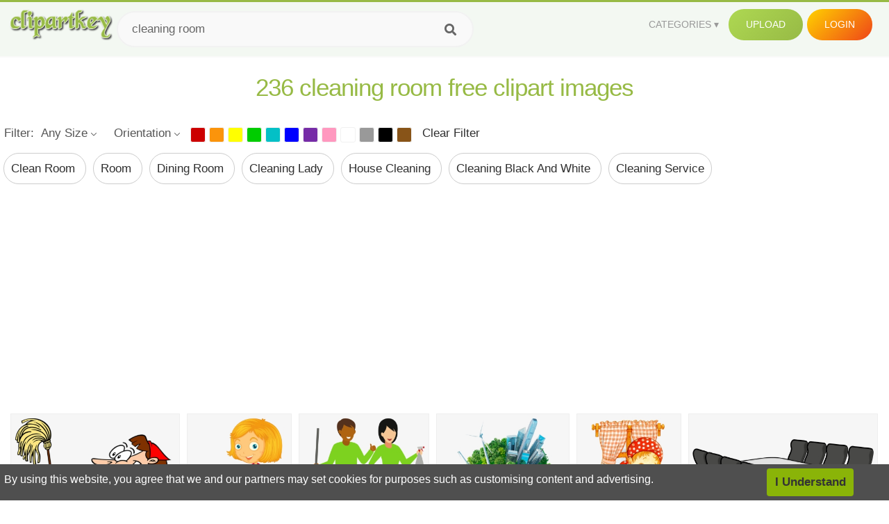

--- FILE ---
content_type: text/html;charset=utf-8
request_url: https://www.clipartkey.com/search/cleaning-room/
body_size: 15195
content:






<!DOCTYPE html>
<html xmlns="//www.w3.org/1999/xhtml" lang="en"><head>
<meta name="viewport" content="width=device-width">
<meta name="viewport" content="initial-scale=1.0">
<meta name="robots" content="index,follow">





<title>Free Cleaning Room  Clip Art with No Background   - ClipartKey</title>

<meta name="description" content="Explore and download 236 free high-quality  Cleaning Room clipart. All Cleaning Room clip art images are transparent background and free to download. ">
<meta property="keywords" content="png, clipart, free download, clip art, transparent clipart, Cleaning Room  clip art, Cleaning Room  clipart, transparent Cleaning Room clipart">


<meta property="og:locale" content="en_US">

 
<link rel="stylesheet" type="text/css" href="/css/style.css?v=1.1">
<link rel="stylesheet" href="/css/all.min.css?v=2">
<link rel="stylesheet" href="/css/indexnew.css?v=2" />
<link rel="stylesheet" href="/css/page.css" />
<link rel="stylesheet" href="/css/hub.css" />
<style>
@media screen and (min-width:700px){form.search-form{     width: 30em; } }
.pilla {
    margin: 5px 5px -5px 5px;
    padding: 12px 10px!important;
    border-radius: 24px;
    border: 1px solid #ccc;
    line-height: 55px;
    height: 30px;
    text-transform: capitalize!important;
}
.breadcrumb a:hover{    background-color:#f7f8e9;color:#000;}
.colorlist a:hover{border: 1px solid #222!important;}
.pagination {
    list-style-type: none;
    display: -webkit-box;
    display: -webkit-flex;
    display: -ms-flexbox;
    display: flex;
    -webkit-box-pack: center;
    -webkit-justify-content: center;
    -ms-flex-pack: center;
    justify-content: center;
    -webkit-box-align: center;
    -webkit-align-items: center;
    -ms-flex-align: center;
    align-items: center;
    padding: 1.5rem 0 2rem;
}
.pagination li {
    margin: 0 .10rem;

}
.itemcss:hover {
    background-color: #877e7e;
	color: #FFF!important;
}
.active,.active .itemcss, .active .itemcss:hover {
    background-color: #696a67!important;
    color: #FFF!important;
}

.itemcss {
    display: block;
    padding: .6rem 1.2rem;
    text-decoration: none;
    margin-left: 8px;
    font-size: 1.325rem;
    color: #796d6d;
    background-color: #f4f2f2;
    border-radius: 2px;
    -moz-border-radius: 2px;
    -webkit-border-radius: 4px;
    -o-border-radius: 2px;
}

@media screen and (max-width: 1008px){
button#responsive-menu-button {
    right: 6%;
}
}

.click_pop {cursor:pointer!important;}

</style>


<script data-ad-client="ca-pub-7597197106102937" async src="https://pagead2.googlesyndication.com/pagead/js/adsbygoogle.js"></script>


</head>

<body class="home page-template-default page page-id-5494 responsive-menu-slide-right">


 
 







<div class="header" id="topid" >
<a href="/" class="logo" title="Free Stock Photos">
<img src="/images/logo.png" width="150"  alt="Free Stock Photos" />
</a>
<form method="get" id="topsearchid" class="search-form" action="/search.html" style="margin-left:3px;" onsubmit="return search(this);">
<input aria-label="Search term" type="text" class="search-field" placeholder="Search cliparts..." value="cleaning room" name="k" />
<input aria-label="Search" type="submit" class="search-submit" value="&#xf002;" style="font-family:'Font Awesome 5 Free';font-weight: 900;" />
</form>
<style>i.new-posts {display: inline;}</style>
<ul id="menu-pj" class="headermenu2015" style="float:right;"> 
<li id="menu-item-3475" class="menu-item menu-item-type-custom menu-item-object-custom menu-item-has-children menu-item-3475"><a href="#"><strong>Categories</strong></a>
<ul class="sub-menu">



<li id="menu-item-3459" class="menu-item menu-item-type-taxonomy menu-item-object-category menu-item-3459">
<a title="Animals Clipart" href="https://www.clipartkey.com/category/1/">Animals</a></li>

<li id="menu-item-3459" class="menu-item menu-item-type-taxonomy menu-item-object-category menu-item-3459">
<a title="Architecture Clipart" href="https://www.clipartkey.com/category/102/">Architecture</a></li>

<li id="menu-item-3459" class="menu-item menu-item-type-taxonomy menu-item-object-category menu-item-3459">
<a title="Astrological Signs Clipart" href="https://www.clipartkey.com/category/113/">Astrological Signs</a></li>

<li id="menu-item-3459" class="menu-item menu-item-type-taxonomy menu-item-object-category menu-item-3459">
<a title="Cars Clipart" href="https://www.clipartkey.com/category/125/">Cars</a></li>

<li id="menu-item-3459" class="menu-item menu-item-type-taxonomy menu-item-object-category menu-item-3459">
<a title="Celebrities Clipart" href="https://www.clipartkey.com/category/194/">Celebrities</a></li>

<li id="menu-item-3459" class="menu-item menu-item-type-taxonomy menu-item-object-category menu-item-3459">
<a title="Clothing Clipart" href="https://www.clipartkey.com/category/369/">Clothing</a></li>

<li id="menu-item-3459" class="menu-item menu-item-type-taxonomy menu-item-object-category menu-item-3459">
<a title="Electronics Clipart" href="https://www.clipartkey.com/category/409/">Electronics</a></li>

<li id="menu-item-3459" class="menu-item menu-item-type-taxonomy menu-item-object-category menu-item-3459">
<a title="Fantasy, Religion Clipart" href="https://www.clipartkey.com/category/459/">Fantasy, Religion</a></li>

<li id="menu-item-3459" class="menu-item menu-item-type-taxonomy menu-item-object-category menu-item-3459">
<a title="Flowers Clipart" href="https://www.clipartkey.com/category/514/">Flowers</a></li>

<li id="menu-item-3459" class="menu-item menu-item-type-taxonomy menu-item-object-category menu-item-3459">
<a title="Food Clipart" href="https://www.clipartkey.com/category/526/">Food</a></li>

<li id="menu-item-3459" class="menu-item menu-item-type-taxonomy menu-item-object-category menu-item-3459">
<a title="Fruits, Nuts Clipart" href="https://www.clipartkey.com/category/606/">Fruits, Nuts</a></li>

<li id="menu-item-3459" class="menu-item menu-item-type-taxonomy menu-item-object-category menu-item-3459">
<a title="Furniture Clipart" href="https://www.clipartkey.com/category/642/">Furniture</a></li>

<li id="menu-item-3459" class="menu-item menu-item-type-taxonomy menu-item-object-category menu-item-3459">
<a title="Games Clipart" href="https://www.clipartkey.com/category/665/">Games</a></li>

<li id="menu-item-3459" class="menu-item menu-item-type-taxonomy menu-item-object-category menu-item-3459">
<a title="Heroes, Actors Clipart" href="https://www.clipartkey.com/category/685/">Heroes, Actors</a></li>

<li id="menu-item-3459" class="menu-item menu-item-type-taxonomy menu-item-object-category menu-item-3459">
<a title="Holidays Clipart" href="https://www.clipartkey.com/category/727/">Holidays</a></li>

<li id="menu-item-3459" class="menu-item menu-item-type-taxonomy menu-item-object-category menu-item-3459">
<a title="Insects Clipart" href="https://www.clipartkey.com/category/738/">Insects</a></li>

<li id="menu-item-3459" class="menu-item menu-item-type-taxonomy menu-item-object-category menu-item-3459">
<a title="Jewelry And Gems Clipart" href="https://www.clipartkey.com/category/758/">Jewelry And Gems</a></li>

<li id="menu-item-3459" class="menu-item menu-item-type-taxonomy menu-item-object-category menu-item-3459">
<a title="Logos Clipart" href="https://www.clipartkey.com/category/773/">Logos</a></li>

<li id="menu-item-3459" class="menu-item menu-item-type-taxonomy menu-item-object-category menu-item-3459">
<a title="Miscellaneous Clipart" href="https://www.clipartkey.com/category/836/">Miscellaneous</a></li>

<li id="menu-item-3459" class="menu-item menu-item-type-taxonomy menu-item-object-category menu-item-3459">
<a title="Nature Clipart" href="https://www.clipartkey.com/category/901/">Nature</a></li>

<li id="menu-item-3459" class="menu-item menu-item-type-taxonomy menu-item-object-category menu-item-3459">
<a title="Objects Clipart" href="https://www.clipartkey.com/category/952/">Objects</a></li>

<li id="menu-item-3459" class="menu-item menu-item-type-taxonomy menu-item-object-category menu-item-3459">
<a title="People Clipart" href="https://www.clipartkey.com/category/1029/">People</a></li>

<li id="menu-item-3459" class="menu-item menu-item-type-taxonomy menu-item-object-category menu-item-3459">
<a title="Sport Clipart" href="https://www.clipartkey.com/category/1098/">Sport</a></li>

<li id="menu-item-3459" class="menu-item menu-item-type-taxonomy menu-item-object-category menu-item-3459">
<a title="Symbols Clipart" href="https://www.clipartkey.com/category/1160/">Symbols</a></li>

<li id="menu-item-3459" class="menu-item menu-item-type-taxonomy menu-item-object-category menu-item-3459">
<a title="Tableware Clipart" href="https://www.clipartkey.com/category/1173/">Tableware</a></li>

<li id="menu-item-3459" class="menu-item menu-item-type-taxonomy menu-item-object-category menu-item-3459">
<a title="Technic Clipart" href="https://www.clipartkey.com/category/1191/">Technic</a></li>

<li id="menu-item-3459" class="menu-item menu-item-type-taxonomy menu-item-object-category menu-item-3459">
<a title="Transport Clipart" href="https://www.clipartkey.com/category/1236/">Transport</a></li>

<li id="menu-item-3459" class="menu-item menu-item-type-taxonomy menu-item-object-category menu-item-3459">
<a title="Vegetables Clipart" href="https://www.clipartkey.com/category/1254/">Vegetables</a></li>

<li id="menu-item-3459" class="menu-item menu-item-type-taxonomy menu-item-object-category menu-item-3459">
<a title="Weapons Clipart" href="https://www.clipartkey.com/category/1279/">Weapons</a></li>

<li id="menu-item-3459" class="menu-item menu-item-type-taxonomy menu-item-object-category menu-item-3459">
<a title="Words, Phrases, Labels Clipart" href="https://www.clipartkey.com/category/1319/">Words, Phrases, Labels</a></li>


</ul>
</li>
 
<li id="menu-item-6318" class="menu_green menu-item menu-item-type-custom menu-item-object-custom menu-item-6318">
<a  rel="nofollow" href="/upload/">Upload</a>
</li>


<li id="menu-item-10522" class="menu_gold menu-item menu-item-type-post_type menu-item-object-page menu-item-10522">
<a rel="nofollow" href="/login/" class="modal_trigger_reg">Login</a></li>





 
</ul>

<div class="cleaner"></div>
</div>

<script> 
function search(thisfrm){ var k = thisfrm.k.value; if (k == "") { return false; }
			k = k.replace(/(^\s*)|(\s*$)/g, "");
			k = k.toLowerCase().replace(/ /g, "-");
			if (k == "") { return false; }
			window.location = "https://www.clipartkey.com/search/"+k+"/";
			return false;
} 

function search2(thisfrm){ var k = thisfrm.k.value; if (k == "") { return false; }
			k = k.replace(/(^\s*)|(\s*$)/g, "");
			k = k.replace("clipart", " ");
			k = k.replace("clip art", " ");
			k = k.replace("  ", "");
			k = k.replace("  ", "");
			k = k.toLowerCase().replace(/ /g, "-");
			if (k == "") { return false; }
			window.location = "https://www.clipartkey.com/search/"+k+"/";
			return false;
} 

</script>
 

<h1 class="content_title" style="text-align:center;margin:20px 0 10px;">
236 cleaning room free clipart images
</h1>

<div class="big_header" style="">




<div class="hub-mediafilter" style="width:99%;margin:0 auto;margin-bottom:8px;"  >
<ul class="mediafiltermain clearfix">
<li class="mediafilteritem  ">Filter: </li>
<li class="mediafilteritem  ">
<span><b> Any Size</b><i class="arrow iconfont"></i></span>
<div class="mediafilteritem-list filterbox hub-boxtop">
<a rel="nofollow" href="https://www.clipartkey.com/search.html?color=&sizetype=b&orien=&k=cleaning room" ><b>Large</b><i class="iconfont check-icon"></i></a>
<a rel="nofollow" href="https://www.clipartkey.com/search.html?color=&sizetype=m&orien=&k=cleaning room" ><b>Medium</b><i class="iconfont check-icon"></i></a>
<a rel="nofollow" href="https://www.clipartkey.com/search.html?color=&sizetype=s&orien=&k=cleaning room" ><b>Small</b><i class="iconfont check-icon"></i></a>
<a rel="nofollow" href="https://www.clipartkey.com/search.html?color=&orien=&sizetype=&k=cleaning room" class="active"><b>Any Size</b><i class="iconfont check-icon"></i></a>
</div>
</li>

<li class="mediafilteritem  ">
<span><b>
		  
		 Orientation</b><i class="arrow iconfont"></i></span>
<div class="mediafilteritem-list filterbox hub-boxtop">
<a rel="nofollow" href="https://www.clipartkey.com/search.html?color=&sizetype=&orien=hori&k=cleaning room" ><b>Horizontal</b><i class="iconfont check-icon"></i></a>
<a rel="nofollow" href="https://www.clipartkey.com/search.html?color=&sizetype=&orien=vert&k=cleaning room" ><b>Vertical</b><i class="iconfont check-icon"></i></a>
<a rel="nofollow" href="https://www.clipartkey.com/search.html?color=&sizetype=&orien=&k=cleaning room" class="active"><b>Any</b><i class="iconfont check-icon"></i></a>
</div>
</li>
 
<li class="mediafilteritem filtercolor">
 <div class="colorlist" id="colorlist" name="colorlist">
<a rel="nofollow" href="https://www.clipartkey.com/search.html?color=red&sizetype=&orien=&k=cleaning room" style="background-color: #c00!important;    border: 1px solid #f1f1f1;" ><i class="check-icon iconfont"></i></a>
<a rel="nofollow" href="https://www.clipartkey.com/search.html?color=orange&sizetype=&orien=&k=cleaning room"  style="background-color: #fb940b!important;    border: 1px solid #f1f1f1;"><i class="check-icon iconfont"></i></a>
<a rel="nofollow" href="https://www.clipartkey.com/search.html?color=yellow&sizetype=&orien=&k=cleaning room"   style="background-color: #ff0!important;    border: 1px solid #f1f1f1;"><i class="check-icon iconfont"></i></a>
<a rel="nofollow" href="https://www.clipartkey.com/search.html?color=green&sizetype=&orien=&k=cleaning room"  style="background-color: #0c0!important;    border: 1px solid #f1f1f1;"><i class="check-icon iconfont"></i></a>
<a rel="nofollow" href="https://www.clipartkey.com/search.html?color=teal&sizetype=&orien=&k=cleaning room"  style="background-color: #03c0c6!important;    border: 1px solid #f1f1f1;"><i class="check-icon iconfont"></i></a>
<a rel="nofollow" href="https://www.clipartkey.com/search.html?color=blue&sizetype=&orien=&k=cleaning room"  style="background-color: #00f!important;    border: 1px solid #f1f1f1;"><i class="check-icon iconfont"></i></a>
<a rel="nofollow" href="https://www.clipartkey.com/search.html?color=purple&sizetype=&orien=&k=cleaning room"   style="background-color: #762ca7!important;    border: 1px solid #f1f1f1;"><i class="check-icon iconfont"></i></a>
<a rel="nofollow" href="https://www.clipartkey.com/search.html?color=pink&sizetype=&orien=&k=cleaning room"  style="background-color: #ff98bf!important;    border: 1px solid #f1f1f1;"><i class="check-icon iconfont"></i></a>
<a rel="nofollow" href="https://www.clipartkey.com/search.html?color=white&sizetype=&orien=&k=cleaning room"   style="background-color: #fff!important;    border: 1px solid #f1f1f1;"><i class="check-icon iconfont"></i></a>
<a rel="nofollow" href="https://www.clipartkey.com/search.html?color=gray&sizetype=&orien=&k=cleaning room"    style="background-color: #999!important;    border: 1px solid #f1f1f1;"><i class="check-icon iconfont"></i></a>
<a rel="nofollow" href="https://www.clipartkey.com/search.html?color=black&sizetype=&orien=&k=cleaning room"  style="background-color: #000!important;    border: 1px solid #f1f1f1;"><i class="check-icon iconfont"></i></a>
<a rel="nofollow" href="https://www.clipartkey.com/search.html?color=brown&sizetype=&orien=&k=cleaning room"   style="background-color: #885418!important;    border: 1px solid #f1f1f1;"><i class="check-icon iconfont"></i></a>
 
</div>
</li>
<li class="mediafilteritem">
<a href="https://www.clipartkey.com/search/cleaning-room/" style="margin-left:10px;">Clear Filter</a>
</li>
</ul> </div>





					 	<div itemprop="breadcrumb" class="breadcrumb" style="margin:6px 0 6px;">
	
	
              <a href="https://www.clipartkey.com/search/clean-room/"  title=" clean room " class="breadcrumbItem first pilla" style="text-transform: capitalize;">
                 clean room 
				</a> 
	 
              <a href="https://www.clipartkey.com/search/room/"  title=" room " class="breadcrumbItem first pilla" style="text-transform: capitalize;">
                 room 
				</a> 
	 
              <a href="https://www.clipartkey.com/search/dining-room/"  title=" dining room " class="breadcrumbItem first pilla" style="text-transform: capitalize;">
                 dining room 
				</a> 
	 
              <a href="https://www.clipartkey.com/search/cleaning-lady/"  title=" cleaning lady " class="breadcrumbItem first pilla" style="text-transform: capitalize;">
                 cleaning lady 
				</a> 
	 
              <a href="https://www.clipartkey.com/search/house-cleaning/"  title=" house cleaning " class="breadcrumbItem first pilla" style="text-transform: capitalize;">
                 house cleaning 
				</a> 
	 
              <a href="https://www.clipartkey.com/search/cleaning-black-and-white/"  title=" cleaning black and white " class="breadcrumbItem first pilla" style="text-transform: capitalize;">
                 cleaning black and white 
				</a> 
	 
              <a href="https://www.clipartkey.com/search/cleaning-service/"  title=" cleaning service " class="breadcrumbItem first pilla" style="text-transform: capitalize;">
                 cleaning service 
				</a> 
	 
	 		 

	 	
 
	</div>
</div>
 
<style>
.ad-box {
    text-align: center;
    overflow: hidden;
    width: 100%;
}
.mtop20 {
    margin-top: 20px;
}
</style>
 
<section class="ad-box mtop20" style="height: auto !important;">
<div style="width:100%;max-width:970px;    text-align: center; display: inline-block; ">
<ins class="adsbygoogle"
     style="display:block; text-align:center;"
     data-ad-layout="in-article"
     data-ad-format="fluid"
     data-ad-client="ca-pub-7597197106102937"
     data-ad-slot="3331528081"></ins>
<script>
     (adsbygoogle = window.adsbygoogle || []).push({});
</script>					 
</div>
</section>



		<div class="contentlist clearfix">
	 
			<section class="clearfix " style="margin-top:10px;"> 
				<ul id="img_grid" class="list-one-ul-s3 clearfix">




					<li class="item" data-w="312" data-h="240">
		            	<img class="lazy" src="/images/bg.png" data-original="https://s.clipartkey.com/mpngs/s/34-349247_clip-art-clean-your-picture-cleaning-clip-art.png"  alt="Clip Art Clean Your Picture - Cleaning Clip Art, Transparent Clipart" title="Clip Art Clean Your Picture - Cleaning Clip Art, Transparent Clipart">
						<a href="/view/hiRxbR_clip-art-clean-your-picture-cleaning-clip-art/" class="list-one-link  "></a>
 		            	<div class="list-one-btns">
						<a href="/view/hiRxbR_clip-art-clean-your-picture-cleaning-clip-art/" class="list-one-link3" alt="Clip Art Clean Your Picture - Cleaning Clip Art, Transparent Clipart"><img src="/images/d44.png" width="40" height="40"></a>
						</div>
		            	<div class="list-one-btns-2">
							<span class="list-one-link4 btn-hover" style="color:white;padding-left:3px;">640*491   <span style="float:right;padding-right:3px;">49KB</span></span> 
						</div>
					</li>



					<li class="item" data-w="192" data-h="240">
		            	<img class="lazy" src="/images/bg.png" data-original="https://s.clipartkey.com/mpngs/s/34-349239_png-pinterest-clip-clip-art-girl-cleaning.png"  alt="Png Pinterest Clip - Clip Art Girl Cleaning, Transparent Clipart" title="Png Pinterest Clip - Clip Art Girl Cleaning, Transparent Clipart">
						<a href="/view/hiRxTT_png-pinterest-clip-clip-art-girl-cleaning/" class="list-one-link  "></a>
 		            	<div class="list-one-btns">
						<a href="/view/hiRxTT_png-pinterest-clip-clip-art-girl-cleaning/" class="list-one-link3" alt="Png Pinterest Clip - Clip Art Girl Cleaning, Transparent Clipart"><img src="/images/d44.png" width="40" height="40"></a>
						</div>
		            	<div class="list-one-btns-2">
							<span class="list-one-link4 btn-hover" style="color:white;padding-left:3px;">750*1024   <span style="float:right;padding-right:3px;">266KB</span></span> 
						</div>
					</li>



					<li class="item" data-w="240" data-h="240">
		            	<img class="lazy" src="/images/bg.png" data-original="https://s.clipartkey.com/mpngs/s/34-349265_royalty-free-stock-clean-your-room-clipart-keep.png"  alt="Royalty Free Stock Clean Your Room Clipart - Keep Clean My Place, Transparent Clipart" title="Royalty Free Stock Clean Your Room Clipart - Keep Clean My Place, Transparent Clipart">
						<a href="/view/hiRxoh_royalty-free-stock-clean-your-room-clipart-keep/" class="list-one-link  "></a>
 		            	<div class="list-one-btns">
						<a href="/view/hiRxoh_royalty-free-stock-clean-your-room-clipart-keep/" class="list-one-link3" alt="Royalty Free Stock Clean Your Room Clipart - Keep Clean My Place, Transparent Clipart"><img src="/images/d44.png" width="40" height="40"></a>
						</div>
		            	<div class="list-one-btns-2">
							<span class="list-one-link4 btn-hover" style="color:white;padding-left:3px;">2107*2094   <span style="float:right;padding-right:3px;">206KB</span></span> 
						</div>
					</li>



					<li class="item" data-w="245" data-h="240">
		            	<img class="lazy" src="/images/bg.png" data-original="https://s.clipartkey.com/mpngs/s/34-349322_green-clean-energy.png"  alt="Green Clean Energy, Transparent Clipart" title="Green Clean Energy, Transparent Clipart">
						<a href="/view/hiRxwx_green-clean-energy/" class="list-one-link  "></a>
 		            	<div class="list-one-btns">
						<a href="/view/hiRxwx_green-clean-energy/" class="list-one-link3" alt="Green Clean Energy, Transparent Clipart"><img src="/images/d44.png" width="40" height="40"></a>
						</div>
		            	<div class="list-one-btns-2">
							<span class="list-one-link4 btn-hover" style="color:white;padding-left:3px;">975*1024   <span style="float:right;padding-right:3px;">1,063KB</span></span> 
						</div>
					</li>



					<li class="item" data-w="192" data-h="240">
		            	<img class="lazy" src="/images/bg.png" data-original="https://s.clipartkey.com/mpngs/s/34-349381_-little-girl-cleaning.png"  alt="Рисунок Девочки С Метлой, Уборка - Little Girl Cleaning Clipart, Transparent Clipart" title="Рисунок Девочки С Метлой, Уборка - Little Girl Cleaning Clipart, Transparent Clipart">
						<a href="/view/hiRJiw_-little-girl-cleaning/" class="list-one-link  "></a>
 		            	<div class="list-one-btns">
						<a href="/view/hiRJiw_-little-girl-cleaning/" class="list-one-link3" alt="Рисунок Девочки С Метлой, Уборка - Little Girl Cleaning Clipart, Transparent Clipart"><img src="/images/d44.png" width="40" height="40"></a>
						</div>
		            	<div class="list-one-btns-2">
							<span class="list-one-link4 btn-hover" style="color:white;padding-left:3px;">1127*1832   <span style="float:right;padding-right:3px;">3,308KB</span></span> 
						</div>
					</li>



					<li class="item" data-w="375" data-h="240">
		            	<img class="lazy" src="/images/bg.png" data-original="https://s.clipartkey.com/mpngs/s/34-349530_conference-clipart-conference-room-meeting-room-clip-art.png"  alt="Conference Clipart Conference Room - Meeting Room Clip Art, Transparent Clipart" title="Conference Clipart Conference Room - Meeting Room Clip Art, Transparent Clipart">
						<a href="/view/hiRwih_conference-clipart-conference-room-meeting-room-clip-art/" class="list-one-link  "></a>
 		            	<div class="list-one-btns">
						<a href="/view/hiRwih_conference-clipart-conference-room-meeting-room-clip-art/" class="list-one-link3" alt="Conference Clipart Conference Room - Meeting Room Clip Art, Transparent Clipart"><img src="/images/d44.png" width="40" height="40"></a>
						</div>
		            	<div class="list-one-btns-2">
							<span class="list-one-link4 btn-hover" style="color:white;padding-left:3px;">2400*984   <span style="float:right;padding-right:3px;">165KB</span></span> 
						</div>
					</li>



					<li class="item" data-w="223" data-h="240">
		            	<img class="lazy" src="/images/bg.png" data-original="https://s.clipartkey.com/mpngs/s/34-349645_cleaning-products-clipart-cleaning-supplies-clipart.png"  alt="Cleaning Products Clipart - Cleaning Supplies Clipart, Transparent Clipart" title="Cleaning Products Clipart - Cleaning Supplies Clipart, Transparent Clipart">
						<a href="/view/hiRwwi_cleaning-products-clipart-cleaning-supplies-clipart/" class="list-one-link  "></a>
 		            	<div class="list-one-btns">
						<a href="/view/hiRwwi_cleaning-products-clipart-cleaning-supplies-clipart/" class="list-one-link3" alt="Cleaning Products Clipart - Cleaning Supplies Clipart, Transparent Clipart"><img src="/images/d44.png" width="40" height="40"></a>
						</div>
		            	<div class="list-one-btns-2">
							<span class="list-one-link4 btn-hover" style="color:white;padding-left:3px;">1394*1467   <span style="float:right;padding-right:3px;">411KB</span></span> 
						</div>
					</li>



					<li class="item" data-w="192" data-h="240">
		            	<img class="lazy" src="/images/bg.png" data-original="https://s.clipartkey.com/mpngs/s/34-349681_cleaning-clipart-cleaning-spray-bottle-png.png"  alt="Cleaning Clipart - Cleaning Spray Bottle Png, Transparent Clipart" title="Cleaning Clipart - Cleaning Spray Bottle Png, Transparent Clipart">
						<a href="/view/hiRwmm_cleaning-clipart-cleaning-spray-bottle-png/" class="list-one-link  "></a>
 		            	<div class="list-one-btns">
						<a href="/view/hiRwmm_cleaning-clipart-cleaning-spray-bottle-png/" class="list-one-link3" alt="Cleaning Clipart - Cleaning Spray Bottle Png, Transparent Clipart"><img src="/images/d44.png" width="40" height="40"></a>
						</div>
		            	<div class="list-one-btns-2">
							<span class="list-one-link4 btn-hover" style="color:white;padding-left:3px;">774*1091   <span style="float:right;padding-right:3px;">25KB</span></span> 
						</div>
					</li>



					<li class="item" data-w="369" data-h="240">
		            	<img class="lazy" src="/images/bg.png" data-original="https://s.clipartkey.com/mpngs/s/34-349700_cleaning-day-cliparts-children-cleaning-png.png"  alt="Cleaning Day Cliparts - Children Cleaning Png, Transparent Clipart" title="Cleaning Day Cliparts - Children Cleaning Png, Transparent Clipart">
						<a href="/view/hiRmix_cleaning-day-cliparts-children-cleaning-png/" class="list-one-link  "></a>
 		            	<div class="list-one-btns">
						<a href="/view/hiRmix_cleaning-day-cliparts-children-cleaning-png/" class="list-one-link3" alt="Cleaning Day Cliparts - Children Cleaning Png, Transparent Clipart"><img src="/images/d44.png" width="40" height="40"></a>
						</div>
		            	<div class="list-one-btns-2">
							<span class="list-one-link4 btn-hover" style="color:white;padding-left:3px;">3860*2510   <span style="float:right;padding-right:3px;">1,780KB</span></span> 
						</div>
					</li>



					<li class="item" data-w="322" data-h="240">
		            	<img class="lazy" src="/images/bg.png" data-original="https://s.clipartkey.com/mpngs/s/34-349879_clean-clipart-clean-workplace-5s-clean.png"  alt="Clean Clipart Clean Workplace - 5s Clean, Transparent Clipart" title="Clean Clipart Clean Workplace - 5s Clean, Transparent Clipart">
						<a href="/view/hiiRiR_clean-clipart-clean-workplace-5s-clean/" class="list-one-link  "></a>
 		            	<div class="list-one-btns">
						<a href="/view/hiiRiR_clean-clipart-clean-workplace-5s-clean/" class="list-one-link3" alt="Clean Clipart Clean Workplace - 5s Clean, Transparent Clipart"><img src="/images/d44.png" width="40" height="40"></a>
						</div>
		            	<div class="list-one-btns-2">
							<span class="list-one-link4 btn-hover" style="color:white;padding-left:3px;">900*644   <span style="float:right;padding-right:3px;">163KB</span></span> 
						</div>
					</li>



					<li class="item" data-w="375" data-h="240">
		            	<img class="lazy" src="/images/bg.png" data-original="https://s.clipartkey.com/mpngs/s/103-1032633_spend-the-second-monday-in-january-cleaning-your.png"  alt="Spend The Second Monday In January Cleaning Your Desk - Office Desk Cleaning, Transparent Clipart" title="Spend The Second Monday In January Cleaning Your Desk - Office Desk Cleaning, Transparent Clipart">
						<a href="/view/oRTxbm_spend-the-second-monday-in-january-cleaning-your/" class="list-one-link  "></a>
 		            	<div class="list-one-btns">
						<a href="/view/oRTxbm_spend-the-second-monday-in-january-cleaning-your/" class="list-one-link3" alt="Spend The Second Monday In January Cleaning Your Desk - Office Desk Cleaning, Transparent Clipart"><img src="/images/d44.png" width="40" height="40"></a>
						</div>
		            	<div class="list-one-btns-2">
							<span class="list-one-link4 btn-hover" style="color:white;padding-left:3px;">1013*593   <span style="float:right;padding-right:3px;">142KB</span></span> 
						</div>
					</li>



					<li class="item" data-w="375" data-h="240">
		            	<img class="lazy" src="/images/bg.png" data-original="https://s.clipartkey.com/mpngs/s/103-1032637_transparent-cleaning-living-room-clipart-clean-citi.png"  alt="Transparent Cleaning Living Room Clipart - Clean Citi, Transparent Clipart" title="Transparent Cleaning Living Room Clipart - Clean Citi, Transparent Clipart">
						<a href="/view/oRTxoh_transparent-cleaning-living-room-clipart-clean-citi/" class="list-one-link  "></a>
 		            	<div class="list-one-btns">
						<a href="/view/oRTxoh_transparent-cleaning-living-room-clipart-clean-citi/" class="list-one-link3" alt="Transparent Cleaning Living Room Clipart - Clean Citi, Transparent Clipart"><img src="/images/d44.png" width="40" height="40"></a>
						</div>
		            	<div class="list-one-btns-2">
							<span class="list-one-link4 btn-hover" style="color:white;padding-left:3px;">825*510   <span style="float:right;padding-right:3px;">60KB</span></span> 
						</div>
					</li>



					<li class="item" data-w="375" data-h="240">
		            	<img class="lazy" src="/images/bg.png" data-original="https://s.clipartkey.com/mpngs/s/299-2998218_living-room-spotlights.png"  alt="Living Room Spotlights, Transparent Clipart" title="Living Room Spotlights, Transparent Clipart">
						<a href="/view/ihihmxJ_living-room-spotlights/" class="list-one-link  "></a>
 		            	<div class="list-one-btns">
						<a href="/view/ihihmxJ_living-room-spotlights/" class="list-one-link3" alt="Living Room Spotlights, Transparent Clipart"><img src="/images/d44.png" width="40" height="40"></a>
						</div>
		            	<div class="list-one-btns-2">
							<span class="list-one-link4 btn-hover" style="color:white;padding-left:3px;">5756*3467   <span style="float:right;padding-right:3px;">7,472KB</span></span> 
						</div>
					</li>



					<li class="item" data-w="294" data-h="240">
		            	<img class="lazy" src="/images/bg.png" data-original="https://s.clipartkey.com/mpngs/s/325-3252860_kirby-star-allies-cleaning.png"  alt="Kirby Star Allies Cleaning, Transparent Clipart" title="Kirby Star Allies Cleaning, Transparent Clipart">
						<a href="/view/ihmmiRo_kirby-star-allies-cleaning/" class="list-one-link  "></a>
 		            	<div class="list-one-btns">
						<a href="/view/ihmmiRo_kirby-star-allies-cleaning/" class="list-one-link3" alt="Kirby Star Allies Cleaning, Transparent Clipart"><img src="/images/d44.png" width="40" height="40"></a>
						</div>
		            	<div class="list-one-btns-2">
							<span class="list-one-link4 btn-hover" style="color:white;padding-left:3px;">642*519   <span style="float:right;padding-right:3px;">318KB</span></span> 
						</div>
					</li>



					<li class="item" data-w="192" data-h="240">
		            	<img class="lazy" src="/images/bg.png" data-original="https://s.clipartkey.com/mpngs/s/194-1944487_clean-room-scrubs.png"  alt="Clean Room Scrubs, Transparent Clipart" title="Clean Room Scrubs, Transparent Clipart">
						<a href="/view/wowbbh_clean-room-scrubs/" class="list-one-link  "></a>
 		            	<div class="list-one-btns">
						<a href="/view/wowbbh_clean-room-scrubs/" class="list-one-link3" alt="Clean Room Scrubs, Transparent Clipart"><img src="/images/d44.png" width="40" height="40"></a>
						</div>
		            	<div class="list-one-btns-2">
							<span class="list-one-link4 btn-hover" style="color:white;padding-left:3px;">450*700   <span style="float:right;padding-right:3px;">404KB</span></span> 
						</div>
					</li>



					<li class="item" data-w="228" data-h="240">
		            	<img class="lazy" src="/images/bg.png" data-original="https://s.clipartkey.com/mpngs/s/34-349430_transparent-clean-room-clipart-shelter-clipart.png"  alt="Transparent Clean Room Clipart - Shelter Clipart, Transparent Clipart" title="Transparent Clean Room Clipart - Shelter Clipart, Transparent Clipart">
						<a href="/view/hiRJbJ_transparent-clean-room-clipart-shelter-clipart/" class="list-one-link  "></a>
 		            	<div class="list-one-btns">
						<a href="/view/hiRJbJ_transparent-clean-room-clipart-shelter-clipart/" class="list-one-link3" alt="Transparent Clean Room Clipart - Shelter Clipart, Transparent Clipart"><img src="/images/d44.png" width="40" height="40"></a>
						</div>
		            	<div class="list-one-btns-2">
							<span class="list-one-link4 btn-hover" style="color:white;padding-left:3px;">750*786   <span style="float:right;padding-right:3px;">72KB</span></span> 
						</div>
					</li>



					<li class="item" data-w="351" data-h="240">
		            	<img class="lazy" src="/images/bg.png" data-original="https://s.clipartkey.com/mpngs/s/34-349517_dust-clipart-clean-room-studio-couch.png"  alt="Dust Clipart Clean Room - Studio Couch, Transparent Clipart" title="Dust Clipart Clean Room - Studio Couch, Transparent Clipart">
						<a href="/view/hiRwRh_dust-clipart-clean-room-studio-couch/" class="list-one-link  "></a>
 		            	<div class="list-one-btns">
						<a href="/view/hiRwRh_dust-clipart-clean-room-studio-couch/" class="list-one-link3" alt="Dust Clipart Clean Room - Studio Couch, Transparent Clipart"><img src="/images/d44.png" width="40" height="40"></a>
						</div>
		            	<div class="list-one-btns-2">
							<span class="list-one-link4 btn-hover" style="color:white;padding-left:3px;">1000*1000   <span style="float:right;padding-right:3px;">21KB</span></span> 
						</div>
					</li>



					<li class="item" data-w="235" data-h="240">
		            	<img class="lazy" src="/images/bg.png" data-original="https://s.clipartkey.com/mpngs/s/299-2998216_waiting-room-clean-comments-scalable-vector-graphics.png"  alt="Waiting Room Clean Comments - Scalable Vector Graphics, Transparent Clipart" title="Waiting Room Clean Comments - Scalable Vector Graphics, Transparent Clipart">
						<a href="/view/ihihmxo_waiting-room-clean-comments-scalable-vector-graphics/" class="list-one-link  "></a>
 		            	<div class="list-one-btns">
						<a href="/view/ihihmxo_waiting-room-clean-comments-scalable-vector-graphics/" class="list-one-link3" alt="Waiting Room Clean Comments - Scalable Vector Graphics, Transparent Clipart"><img src="/images/d44.png" width="40" height="40"></a>
						</div>
		            	<div class="list-one-btns-2">
							<span class="list-one-link4 btn-hover" style="color:white;padding-left:3px;">980*998   <span style="float:right;padding-right:3px;">36KB</span></span> 
						</div>
					</li>



					<li class="item" data-w="192" data-h="240">
		            	<img class="lazy" src="/images/bg.png" data-original="https://s.clipartkey.com/mpngs/s/312-3122101_boy-clean-up-toys-clip-art-tales-of.png"  alt="Boy Clean Up Toys Clip Art - Tales Of Xillia 2, Transparent Clipart" title="Boy Clean Up Toys Clip Art - Tales Of Xillia 2, Transparent Clipart">
						<a href="/view/ihoRbwT_boy-clean-up-toys-clip-art-tales-of/" class="list-one-link  "></a>
 		            	<div class="list-one-btns">
						<a href="/view/ihoRbwT_boy-clean-up-toys-clip-art-tales-of/" class="list-one-link3" alt="Boy Clean Up Toys Clip Art - Tales Of Xillia 2, Transparent Clipart"><img src="/images/d44.png" width="40" height="40"></a>
						</div>
		            	<div class="list-one-btns-2">
							<span class="list-one-link4 btn-hover" style="color:white;padding-left:3px;">497*867   <span style="float:right;padding-right:3px;">130KB</span></span> 
						</div>
					</li>



					<li class="item" data-w="367" data-h="240">
		            	<img class="lazy" src="/images/bg.png" data-original="https://s.clipartkey.com/mpngs/s/34-349228_factory-clipart-factory-labor-assembly-line-clip-art.png"  alt="Factory Clipart Factory Labor - Assembly Line Clip Art, Transparent Clipart" title="Factory Clipart Factory Labor - Assembly Line Clip Art, Transparent Clipart">
						<a href="/view/hiRxho_factory-clipart-factory-labor-assembly-line-clip-art/" class="list-one-link  "></a>
 		            	<div class="list-one-btns">
						<a href="/view/hiRxho_factory-clipart-factory-labor-assembly-line-clip-art/" class="list-one-link3" alt="Factory Clipart Factory Labor - Assembly Line Clip Art, Transparent Clipart"><img src="/images/d44.png" width="40" height="40"></a>
						</div>
		            	<div class="list-one-btns-2">
							<span class="list-one-link4 btn-hover" style="color:white;padding-left:3px;">2400*1565   <span style="float:right;padding-right:3px;">355KB</span></span> 
						</div>
					</li>



					<li class="item" data-w="362" data-h="240">
		            	<img class="lazy" src="/images/bg.png" data-original="https://s.clipartkey.com/mpngs/s/34-349283_coffee-table.png"  alt="Coffee Table, Transparent Clipart" title="Coffee Table, Transparent Clipart">
						<a href="/view/hiRxxi_coffee-table/" class="list-one-link  "></a>
 		            	<div class="list-one-btns">
						<a href="/view/hiRxxi_coffee-table/" class="list-one-link3" alt="Coffee Table, Transparent Clipart"><img src="/images/d44.png" width="40" height="40"></a>
						</div>
		            	<div class="list-one-btns-2">
							<span class="list-one-link4 btn-hover" style="color:white;padding-left:3px;">1000*535   <span style="float:right;padding-right:3px;">134KB</span></span> 
						</div>
					</li>



					<li class="item" data-w="284" data-h="240">
		            	<img class="lazy" src="/images/bg.png" data-original="https://s.clipartkey.com/mpngs/s/34-349290_promoting-a-peaceful-world-a-clean-environment-fair.png"  alt="Promoting A Peaceful World, A Clean Environment, Fair - Peaceful Environment Png, Transparent Clipart" title="Promoting A Peaceful World, A Clean Environment, Fair - Peaceful Environment Png, Transparent Clipart">
						<a href="/view/hiRxxm_promoting-a-peaceful-world-a-clean-environment-fair/" class="list-one-link  "></a>
 		            	<div class="list-one-btns">
						<a href="/view/hiRxxm_promoting-a-peaceful-world-a-clean-environment-fair/" class="list-one-link3" alt="Promoting A Peaceful World, A Clean Environment, Fair - Peaceful Environment Png, Transparent Clipart"><img src="/images/d44.png" width="40" height="40"></a>
						</div>
		            	<div class="list-one-btns-2">
							<span class="list-one-link4 btn-hover" style="color:white;padding-left:3px;">972*820   <span style="float:right;padding-right:3px;">25KB</span></span> 
						</div>
					</li>



					<li class="item" data-w="210" data-h="240">
		            	<img class="lazy" src="/images/bg.png" data-original="https://s.clipartkey.com/mpngs/s/34-349299_temperature-and-humidity-icon.png"  alt="Temperature And Humidity Icon, Transparent Clipart" title="Temperature And Humidity Icon, Transparent Clipart">
						<a href="/view/hiRxJi_temperature-and-humidity-icon/" class="list-one-link  "></a>
 		            	<div class="list-one-btns">
						<a href="/view/hiRxJi_temperature-and-humidity-icon/" class="list-one-link3" alt="Temperature And Humidity Icon, Transparent Clipart"><img src="/images/d44.png" width="40" height="40"></a>
						</div>
		            	<div class="list-one-btns-2">
							<span class="list-one-link4 btn-hover" style="color:white;padding-left:3px;">862*980   <span style="float:right;padding-right:3px;">9KB</span></span> 
						</div>
					</li>



					<li class="item" data-w="333" data-h="240">
		            	<img class="lazy" src="/images/bg.png" data-original="https://s.clipartkey.com/mpngs/s/34-349310_transparent-clean-room-clipart-chest-of-drawers.png"  alt="Transparent Clean Room Clipart - Chest Of Drawers, Transparent Clipart" title="Transparent Clean Room Clipart - Chest Of Drawers, Transparent Clipart">
						<a href="/view/hiRxJm_transparent-clean-room-clipart-chest-of-drawers/" class="list-one-link  "></a>
 		            	<div class="list-one-btns">
						<a href="/view/hiRxJm_transparent-clean-room-clipart-chest-of-drawers/" class="list-one-link3" alt="Transparent Clean Room Clipart - Chest Of Drawers, Transparent Clipart"><img src="/images/d44.png" width="40" height="40"></a>
						</div>
		            	<div class="list-one-btns-2">
							<span class="list-one-link4 btn-hover" style="color:white;padding-left:3px;">834*600   <span style="float:right;padding-right:3px;">38KB</span></span> 
						</div>
					</li>



					<li class="item" data-w="375" data-h="240">
		            	<img class="lazy" src="/images/bg.png" data-original="https://s.clipartkey.com/mpngs/s/34-349333_transparent-rocking-horse-png-cartoon.png"  alt="Transparent Rocking Horse Png - Cartoon, Transparent Clipart" title="Transparent Rocking Horse Png - Cartoon, Transparent Clipart">
						<a href="/view/hiRxwm_transparent-rocking-horse-png-cartoon/" class="list-one-link  "></a>
 		            	<div class="list-one-btns">
						<a href="/view/hiRxwm_transparent-rocking-horse-png-cartoon/" class="list-one-link3" alt="Transparent Rocking Horse Png - Cartoon, Transparent Clipart"><img src="/images/d44.png" width="40" height="40"></a>
						</div>
		            	<div class="list-one-btns-2">
							<span class="list-one-link4 btn-hover" style="color:white;padding-left:3px;">1145*376   <span style="float:right;padding-right:3px;">130KB</span></span> 
						</div>
					</li>



					<li class="item" data-w="239" data-h="240">
		            	<img class="lazy" src="/images/bg.png" data-original="https://s.clipartkey.com/mpngs/s/34-349338_clean-room-award-cannabis-extraction-gmp-lab.png"  alt="Clean Room Award - Cannabis Extraction Gmp Lab, Transparent Clipart" title="Clean Room Award - Cannabis Extraction Gmp Lab, Transparent Clipart">
						<a href="/view/hiRxmb_clean-room-award-cannabis-extraction-gmp-lab/" class="list-one-link  "></a>
 		            	<div class="list-one-btns">
						<a href="/view/hiRxmb_clean-room-award-cannabis-extraction-gmp-lab/" class="list-one-link3" alt="Clean Room Award - Cannabis Extraction Gmp Lab, Transparent Clipart"><img src="/images/d44.png" width="40" height="40"></a>
						</div>
		            	<div class="list-one-btns-2">
							<span class="list-one-link4 btn-hover" style="color:white;padding-left:3px;">572*573   <span style="float:right;padding-right:3px;">495KB</span></span> 
						</div>
					</li>



					<li class="item" data-w="375" data-h="240">
		            	<img class="lazy" src="/images/bg.png" data-original="https://s.clipartkey.com/mpngs/s/34-349349_zesty-maids-clean-living-room-illustration-chair.png"  alt="Zesty Maids Clean Living Room Illustration - Chair, Transparent Clipart" title="Zesty Maids Clean Living Room Illustration - Chair, Transparent Clipart">
						<a href="/view/hiRJRR_zesty-maids-clean-living-room-illustration-chair/" class="list-one-link  "></a>
 		            	<div class="list-one-btns">
						<a href="/view/hiRJRR_zesty-maids-clean-living-room-illustration-chair/" class="list-one-link3" alt="Zesty Maids Clean Living Room Illustration - Chair, Transparent Clipart"><img src="/images/d44.png" width="40" height="40"></a>
						</div>
		            	<div class="list-one-btns-2">
							<span class="list-one-link4 btn-hover" style="color:white;padding-left:3px;">806*486   <span style="float:right;padding-right:3px;">95KB</span></span> 
						</div>
					</li>



					<li class="item" data-w="192" data-h="240">
		            	<img class="lazy" src="/images/bg.png" data-original="https://s.clipartkey.com/mpngs/s/34-349362_filing-cabinet.png"  alt="Filing Cabinet, Transparent Clipart" title="Filing Cabinet, Transparent Clipart">
						<a href="/view/hiRJRJ_filing-cabinet/" class="list-one-link  "></a>
 		            	<div class="list-one-btns">
						<a href="/view/hiRJRJ_filing-cabinet/" class="list-one-link3" alt="Filing Cabinet, Transparent Clipart"><img src="/images/d44.png" width="40" height="40"></a>
						</div>
		            	<div class="list-one-btns-2">
							<span class="list-one-link4 btn-hover" style="color:white;padding-left:3px;">602*1000   <span style="float:right;padding-right:3px;">167KB</span></span> 
						</div>
					</li>



					<li class="item" data-w="247" data-h="240">
		            	<img class="lazy" src="/images/bg.png" data-original="https://s.clipartkey.com/mpngs/s/34-349378_soloveika-pinterest-help-my-mother-clipart.png"  alt="Soloveika Pinterest - Help My Mother Clipart, Transparent Clipart" title="Soloveika Pinterest - Help My Mother Clipart, Transparent Clipart">
						<a href="/view/hiRJib_soloveika-pinterest-help-my-mother-clipart/" class="list-one-link  "></a>
 		            	<div class="list-one-btns">
						<a href="/view/hiRJib_soloveika-pinterest-help-my-mother-clipart/" class="list-one-link3" alt="Soloveika Pinterest - Help My Mother Clipart, Transparent Clipart"><img src="/images/d44.png" width="40" height="40"></a>
						</div>
		            	<div class="list-one-btns-2">
							<span class="list-one-link4 btn-hover" style="color:white;padding-left:3px;">1015*1024   <span style="float:right;padding-right:3px;">428KB</span></span> 
						</div>
					</li>



					<li class="item" data-w="375" data-h="240">
		            	<img class="lazy" src="/images/bg.png" data-original="https://s.clipartkey.com/mpngs/s/34-349385_royalty-free-download-cleaning-free-for-download-.png"  alt="Royalty Free Download Cleaning Free For Download - اصمم شعارا للحفاظ على نظافة شوارعنا, Transparent Clipart" title="Royalty Free Download Cleaning Free For Download - اصمم شعارا للحفاظ على نظافة شوارعنا, Transparent Clipart">
						<a href="/view/hiRJho_royalty-free-download-cleaning-free-for-download-/" class="list-one-link  "></a>
 		            	<div class="list-one-btns">
						<a href="/view/hiRJho_royalty-free-download-cleaning-free-for-download-/" class="list-one-link3" alt="Royalty Free Download Cleaning Free For Download - اصمم شعارا للحفاظ على نظافة شوارعنا, Transparent Clipart"><img src="/images/d44.png" width="40" height="40"></a>
						</div>
		            	<div class="list-one-btns-2">
							<span class="list-one-link4 btn-hover" style="color:white;padding-left:3px;">3150*1575   <span style="float:right;padding-right:3px;">1,839KB</span></span> 
						</div>
					</li>



					<li class="item" data-w="301" data-h="240">
		            	<img class="lazy" src="/images/bg.png" data-original="https://s.clipartkey.com/mpngs/s/34-349411_keep-the-environment-clean-bike-desenho.png"  alt="Keep The Environment Clean - Bike Desenho, Transparent Clipart" title="Keep The Environment Clean - Bike Desenho, Transparent Clipart">
						<a href="/view/hiRJTJ_keep-the-environment-clean-bike-desenho/" class="list-one-link  "></a>
 		            	<div class="list-one-btns">
						<a href="/view/hiRJTJ_keep-the-environment-clean-bike-desenho/" class="list-one-link3" alt="Keep The Environment Clean - Bike Desenho, Transparent Clipart"><img src="/images/d44.png" width="40" height="40"></a>
						</div>
		            	<div class="list-one-btns-2">
							<span class="list-one-link4 btn-hover" style="color:white;padding-left:3px;">2400*1909   <span style="float:right;padding-right:3px;">68KB</span></span> 
						</div>
					</li>



					<li class="item" data-w="295" data-h="240">
		            	<img class="lazy" src="/images/bg.png" data-original="https://s.clipartkey.com/mpngs/s/34-349415_living-room-clipart-inside-8701-clifton-way-beverly.png"  alt="Living Room Clipart Inside - 8701 Clifton Way Beverly Hills, Transparent Clipart" title="Living Room Clipart Inside - 8701 Clifton Way Beverly Hills, Transparent Clipart">
						<a href="/view/hiRJbT_living-room-clipart-inside-8701-clifton-way-beverly/" class="list-one-link  "></a>
 		            	<div class="list-one-btns">
						<a href="/view/hiRJbT_living-room-clipart-inside-8701-clifton-way-beverly/" class="list-one-link3" alt="Living Room Clipart Inside - 8701 Clifton Way Beverly Hills, Transparent Clipart"><img src="/images/d44.png" width="40" height="40"></a>
						</div>
		            	<div class="list-one-btns-2">
							<span class="list-one-link4 btn-hover" style="color:white;padding-left:3px;">2160*1872   <span style="float:right;padding-right:3px;">2,967KB</span></span> 
						</div>
					</li>



					<li class="item" data-w="222" data-h="240">
		            	<img class="lazy" src="/images/bg.png" data-original="https://s.clipartkey.com/mpngs/s/34-349436_circle.png"  alt="Circle, Transparent Clipart" title="Circle, Transparent Clipart">
						<a href="/view/hiRJoR_circle/" class="list-one-link  "></a>
 		            	<div class="list-one-btns">
						<a href="/view/hiRJoR_circle/" class="list-one-link3" alt="Circle, Transparent Clipart"><img src="/images/d44.png" width="40" height="40"></a>
						</div>
		            	<div class="list-one-btns-2">
							<span class="list-one-link4 btn-hover" style="color:white;padding-left:3px;">722*722   <span style="float:right;padding-right:3px;">43KB</span></span> 
						</div>
					</li>



					<li class="item" data-w="327" data-h="240">
		            	<img class="lazy" src="/images/bg.png" data-original="https://s.clipartkey.com/mpngs/s/34-349453_room-vector-lounge-clip-art-black-and-white.png"  alt="Room Vector Lounge Clip Art Black And White Stock, Transparent Clipart" title="Room Vector Lounge Clip Art Black And White Stock, Transparent Clipart">
						<a href="/view/hiRJxR_room-vector-lounge-clip-art-black-and-white/" class="list-one-link  "></a>
 		            	<div class="list-one-btns">
						<a href="/view/hiRJxR_room-vector-lounge-clip-art-black-and-white/" class="list-one-link3" alt="Room Vector Lounge Clip Art Black And White Stock, Transparent Clipart"><img src="/images/d44.png" width="40" height="40"></a>
						</div>
		            	<div class="list-one-btns-2">
							<span class="list-one-link4 btn-hover" style="color:white;padding-left:3px;">1577*1153   <span style="float:right;padding-right:3px;">21KB</span></span> 
						</div>
					</li>



					<li class="item" data-w="247" data-h="240">
		            	<img class="lazy" src="/images/bg.png" data-original="https://s.clipartkey.com/mpngs/s/34-349465_end-table.png"  alt="End Table, Transparent Clipart" title="End Table, Transparent Clipart">
						<a href="/view/hiRJJi_end-table/" class="list-one-link  "></a>
 		            	<div class="list-one-btns">
						<a href="/view/hiRJJi_end-table/" class="list-one-link3" alt="End Table, Transparent Clipart"><img src="/images/d44.png" width="40" height="40"></a>
						</div>
		            	<div class="list-one-btns-2">
							<span class="list-one-link4 btn-hover" style="color:white;padding-left:3px;">1000*945   <span style="float:right;padding-right:3px;">336KB</span></span> 
						</div>
					</li>



					<li class="item" data-w="321" data-h="240">
		            	<img class="lazy" src="/images/bg.png" data-original="https://s.clipartkey.com/mpngs/s/34-349473_architecture.png"  alt="Architecture, Transparent Clipart" title="Architecture, Transparent Clipart">
						<a href="/view/hiRJJT_architecture/" class="list-one-link  "></a>
 		            	<div class="list-one-btns">
						<a href="/view/hiRJJT_architecture/" class="list-one-link3" alt="Architecture, Transparent Clipart"><img src="/images/d44.png" width="40" height="40"></a>
						</div>
		            	<div class="list-one-btns-2">
							<span class="list-one-link4 btn-hover" style="color:white;padding-left:3px;">786*540   <span style="float:right;padding-right:3px;">75KB</span></span> 
						</div>
					</li>



					<li class="item" data-w="250" data-h="240">
		            	<img class="lazy" src="/images/bg.png" data-original="https://s.clipartkey.com/mpngs/s/34-349475_11-792-free-vector-icons.png"  alt="11,792 Free Vector Icons, Transparent Clipart" title="11,792 Free Vector Icons, Transparent Clipart">
						<a href="/view/hiRJJJ_11-792-free-vector-icons/" class="list-one-link  "></a>
 		            	<div class="list-one-btns">
						<a href="/view/hiRJJJ_11-792-free-vector-icons/" class="list-one-link3" alt="11,792 Free Vector Icons, Transparent Clipart"><img src="/images/d44.png" width="40" height="40"></a>
						</div>
		            	<div class="list-one-btns-2">
							<span class="list-one-link4 btn-hover" style="color:white;padding-left:3px;">600*564   <span style="float:right;padding-right:3px;">54KB</span></span> 
						</div>
					</li>



					<li class="item" data-w="242" data-h="240">
		            	<img class="lazy" src="/images/bg.png" data-original="https://s.clipartkey.com/mpngs/s/34-349505_bleach-clipart.png"  alt="Bleach Clipart, Transparent Clipart" title="Bleach Clipart, Transparent Clipart">
						<a href="/view/hiRJmx_bleach-clipart/" class="list-one-link  "></a>
 		            	<div class="list-one-btns">
						<a href="/view/hiRJmx_bleach-clipart/" class="list-one-link3" alt="Bleach Clipart, Transparent Clipart"><img src="/images/d44.png" width="40" height="40"></a>
						</div>
		            	<div class="list-one-btns-2">
							<span class="list-one-link4 btn-hover" style="color:white;padding-left:3px;">613*607   <span style="float:right;padding-right:3px;">221KB</span></span> 
						</div>
					</li>



					<li class="item" data-w="216" data-h="240">
		            	<img class="lazy" src="/images/bg.png" data-original="https://s.clipartkey.com/mpngs/s/34-349513_sofa-tables.png"  alt="Sofa Tables, Transparent Clipart" title="Sofa Tables, Transparent Clipart">
						<a href="/view/hiRJmm_sofa-tables/" class="list-one-link  "></a>
 		            	<div class="list-one-btns">
						<a href="/view/hiRJmm_sofa-tables/" class="list-one-link3" alt="Sofa Tables, Transparent Clipart"><img src="/images/d44.png" width="40" height="40"></a>
						</div>
		            	<div class="list-one-btns-2">
							<span class="list-one-link4 btn-hover" style="color:white;padding-left:3px;">786*540   <span style="float:right;padding-right:3px;">67KB</span></span> 
						</div>
					</li>



					<li class="item" data-w="249" data-h="240">
		            	<img class="lazy" src="/images/bg.png" data-original="https://s.clipartkey.com/mpngs/s/34-349535_output-device.png"  alt="Output Device, Transparent Clipart" title="Output Device, Transparent Clipart">
						<a href="/view/hiRwiJ_output-device/" class="list-one-link  "></a>
 		            	<div class="list-one-btns">
						<a href="/view/hiRwiJ_output-device/" class="list-one-link3" alt="Output Device, Transparent Clipart"><img src="/images/d44.png" width="40" height="40"></a>
						</div>
		            	<div class="list-one-btns-2">
							<span class="list-one-link4 btn-hover" style="color:white;padding-left:3px;">600*575   <span style="float:right;padding-right:3px;">94KB</span></span> 
						</div>
					</li>



					<li class="item" data-w="266" data-h="240">
		            	<img class="lazy" src="/images/bg.png" data-original="https://s.clipartkey.com/mpngs/s/34-349549_cotton-clipart-black-and-white.png"  alt="Cotton Clipart Black And White, Transparent Clipart" title="Cotton Clipart Black And White, Transparent Clipart">
						<a href="/view/hiRwhT_cotton-clipart-black-and-white/" class="list-one-link  "></a>
 		            	<div class="list-one-btns">
						<a href="/view/hiRwhT_cotton-clipart-black-and-white/" class="list-one-link3" alt="Cotton Clipart Black And White, Transparent Clipart"><img src="/images/d44.png" width="40" height="40"></a>
						</div>
		            	<div class="list-one-btns-2">
							<span class="list-one-link4 btn-hover" style="color:white;padding-left:3px;">640*480   <span style="float:right;padding-right:3px;">32KB</span></span> 
						</div>
					</li>



					<li class="item" data-w="192" data-h="240">
		            	<img class="lazy" src="/images/bg.png" data-original="https://s.clipartkey.com/mpngs/s/34-349569_cupboard.png"  alt="Cupboard, Transparent Clipart" title="Cupboard, Transparent Clipart">
						<a href="/view/hiRwTT_cupboard/" class="list-one-link  "></a>
 		            	<div class="list-one-btns">
						<a href="/view/hiRwTT_cupboard/" class="list-one-link3" alt="Cupboard, Transparent Clipart"><img src="/images/d44.png" width="40" height="40"></a>
						</div>
		            	<div class="list-one-btns-2">
							<span class="list-one-link4 btn-hover" style="color:white;padding-left:3px;">476*1000   <span style="float:right;padding-right:3px;">105KB</span></span> 
						</div>
					</li>



					<li class="item" data-w="192" data-h="240">
		            	<img class="lazy" src="/images/bg.png" data-original="https://s.clipartkey.com/mpngs/s/34-349583_circus-temporary-tattoo-cartoon.png"  alt="Circus Temporary Tattoo - Cartoon, Transparent Clipart" title="Circus Temporary Tattoo - Cartoon, Transparent Clipart">
						<a href="/view/hiRwbi_circus-temporary-tattoo-cartoon/" class="list-one-link  "></a>
 		            	<div class="list-one-btns">
						<a href="/view/hiRwbi_circus-temporary-tattoo-cartoon/" class="list-one-link3" alt="Circus Temporary Tattoo - Cartoon, Transparent Clipart"><img src="/images/d44.png" width="40" height="40"></a>
						</div>
		            	<div class="list-one-btns-2">
							<span class="list-one-link4 btn-hover" style="color:white;padding-left:3px;">1000*1000   <span style="float:right;padding-right:3px;">147KB</span></span> 
						</div>
					</li>



					<li class="item" data-w="375" data-h="240">
		            	<img class="lazy" src="/images/bg.png" data-original="https://s.clipartkey.com/mpngs/s/34-349592_rest-room-clip-art-male-toilet-sign.png"  alt="Rest Room Clip Art - Male Toilet Sign, Transparent Clipart" title="Rest Room Clip Art - Male Toilet Sign, Transparent Clipart">
						<a href="/view/hiRwbo_rest-room-clip-art-male-toilet-sign/" class="list-one-link  "></a>
 		            	<div class="list-one-btns">
						<a href="/view/hiRwbo_rest-room-clip-art-male-toilet-sign/" class="list-one-link3" alt="Rest Room Clip Art - Male Toilet Sign, Transparent Clipart"><img src="/images/d44.png" width="40" height="40"></a>
						</div>
		            	<div class="list-one-btns-2">
							<span class="list-one-link4 btn-hover" style="color:white;padding-left:3px;">1078*515   <span style="float:right;padding-right:3px;">29KB</span></span> 
						</div>
					</li>



					<li class="item" data-w="306" data-h="240">
		            	<img class="lazy" src="/images/bg.png" data-original="https://s.clipartkey.com/mpngs/s/34-349595_hacienda-paraiso.png"  alt="Hacienda Paraiso, Transparent Clipart" title="Hacienda Paraiso, Transparent Clipart">
						<a href="/view/hiRwoh_hacienda-paraiso/" class="list-one-link  "></a>
 		            	<div class="list-one-btns">
						<a href="/view/hiRwoh_hacienda-paraiso/" class="list-one-link3" alt="Hacienda Paraiso, Transparent Clipart"><img src="/images/d44.png" width="40" height="40"></a>
						</div>
		            	<div class="list-one-btns-2">
							<span class="list-one-link4 btn-hover" style="color:white;padding-left:3px;">2388*2387   <span style="float:right;padding-right:3px;">112KB</span></span> 
						</div>
					</li>



					<li class="item" data-w="375" data-h="240">
		            	<img class="lazy" src="/images/bg.png" data-original="https://s.clipartkey.com/mpngs/s/34-349623_dust-clipart-clean-room.png"  alt="Dust Clipart Clean Room, Transparent Clipart" title="Dust Clipart Clean Room, Transparent Clipart">
						<a href="/view/hiRwJo_dust-clipart-clean-room/" class="list-one-link  "></a>
 		            	<div class="list-one-btns">
						<a href="/view/hiRwJo_dust-clipart-clean-room/" class="list-one-link3" alt="Dust Clipart Clean Room, Transparent Clipart"><img src="/images/d44.png" width="40" height="40"></a>
						</div>
		            	<div class="list-one-btns-2">
							<span class="list-one-link4 btn-hover" style="color:white;padding-left:3px;">6219*2183   <span style="float:right;padding-right:3px;">314KB</span></span> 
						</div>
					</li>



					<li class="item" data-w="234" data-h="240">
		            	<img class="lazy" src="/images/bg.png" data-original="https://s.clipartkey.com/mpngs/s/34-349654_environment-clipart-clean-frames-illustrations-wash.png"  alt="Environment Clipart Clean ~ Frames ~ Illustrations - Wash Bucket Clip Art, Transparent Clipart" title="Environment Clipart Clean ~ Frames ~ Illustrations - Wash Bucket Clip Art, Transparent Clipart">
						<a href="/view/hiRwwo_environment-clipart-clean-frames-illustrations-wash/" class="list-one-link  "></a>
 		            	<div class="list-one-btns">
						<a href="/view/hiRwwo_environment-clipart-clean-frames-illustrations-wash/" class="list-one-link3" alt="Environment Clipart Clean ~ Frames ~ Illustrations - Wash Bucket Clip Art, Transparent Clipart"><img src="/images/d44.png" width="40" height="40"></a>
						</div>
		            	<div class="list-one-btns-2">
							<span class="list-one-link4 btn-hover" style="color:white;padding-left:3px;">582*596   <span style="float:right;padding-right:3px;">120KB</span></span> 
						</div>
					</li>



					<li class="item" data-w="254" data-h="240">
		            	<img class="lazy" src="/images/bg.png" data-original="https://s.clipartkey.com/mpngs/s/34-349662_filing-cabinet.png"  alt="Filing Cabinet, Transparent Clipart" title="Filing Cabinet, Transparent Clipart">
						<a href="/view/hiRwmi_filing-cabinet/" class="list-one-link  "></a>
 		            	<div class="list-one-btns">
						<a href="/view/hiRwmi_filing-cabinet/" class="list-one-link3" alt="Filing Cabinet, Transparent Clipart"><img src="/images/d44.png" width="40" height="40"></a>
						</div>
		            	<div class="list-one-btns-2">
							<span class="list-one-link4 btn-hover" style="color:white;padding-left:3px;">840*787   <span style="float:right;padding-right:3px;">136KB</span></span> 
						</div>
					</li>



					<li class="item" data-w="220" data-h="240">
		            	<img class="lazy" src="/images/bg.png" data-original="https://s.clipartkey.com/mpngs/s/34-349673_high-speed-roll-up-door-png.png"  alt="High Speed Roll Up Door Png, Transparent Clipart" title="High Speed Roll Up Door Png, Transparent Clipart">
						<a href="/view/hiRwmx_high-speed-roll-up-door-png/" class="list-one-link  "></a>
 		            	<div class="list-one-btns">
						<a href="/view/hiRwmx_high-speed-roll-up-door-png/" class="list-one-link3" alt="High Speed Roll Up Door Png, Transparent Clipart"><img src="/images/d44.png" width="40" height="40"></a>
						</div>
		            	<div class="list-one-btns-2">
							<span class="list-one-link4 btn-hover" style="color:white;padding-left:3px;">786*540   <span style="float:right;padding-right:3px;">143KB</span></span> 
						</div>
					</li>



					<li class="item" data-w="192" data-h="240">
		            	<img class="lazy" src="/images/bg.png" data-original="https://s.clipartkey.com/mpngs/s/34-349685_bottle.png"  alt="Bottle, Transparent Clipart" title="Bottle, Transparent Clipart">
						<a href="/view/hiRmRT_bottle/" class="list-one-link  "></a>
 		            	<div class="list-one-btns">
						<a href="/view/hiRmRT_bottle/" class="list-one-link3" alt="Bottle, Transparent Clipart"><img src="/images/d44.png" width="40" height="40"></a>
						</div>
		            	<div class="list-one-btns-2">
							<span class="list-one-link4 btn-hover" style="color:white;padding-left:3px;">500*800   <span style="float:right;padding-right:3px;">324KB</span></span> 
						</div>
					</li>



					<li class="item" data-w="192" data-h="240">
		            	<img class="lazy" src="/images/bg.png" data-original="https://s.clipartkey.com/mpngs/s/34-349715_mop-png.png"  alt="Mop Png, Transparent Clipart" title="Mop Png, Transparent Clipart">
						<a href="/view/hiRmhb_mop-png/" class="list-one-link  "></a>
 		            	<div class="list-one-btns">
						<a href="/view/hiRmhb_mop-png/" class="list-one-link3" alt="Mop Png, Transparent Clipart"><img src="/images/d44.png" width="40" height="40"></a>
						</div>
		            	<div class="list-one-btns-2">
							<span class="list-one-link4 btn-hover" style="color:white;padding-left:3px;">2000*2437   <span style="float:right;padding-right:3px;">664KB</span></span> 
						</div>
					</li>



					<li class="item" data-w="240" data-h="240">
		            	<img class="lazy" src="/images/bg.png" data-original="https://s.clipartkey.com/mpngs/s/34-349770_train-road-big-image-road-sign-with-bears.png"  alt="Train Road Big Image - Road Sign With Bears, Transparent Clipart" title="Train Road Big Image - Road Sign With Bears, Transparent Clipart">
						<a href="/view/hiRmoi_train-road-big-image-road-sign-with-bears/" class="list-one-link  "></a>
 		            	<div class="list-one-btns">
						<a href="/view/hiRmoi_train-road-big-image-road-sign-with-bears/" class="list-one-link3" alt="Train Road Big Image - Road Sign With Bears, Transparent Clipart"><img src="/images/d44.png" width="40" height="40"></a>
						</div>
		            	<div class="list-one-btns-2">
							<span class="list-one-link4 btn-hover" style="color:white;padding-left:3px;">2400*2400   <span style="float:right;padding-right:3px;">71KB</span></span> 
						</div>
					</li>



					<li class="item" data-w="220" data-h="240">
		            	<img class="lazy" src="/images/bg.png" data-original="https://s.clipartkey.com/mpngs/s/34-349775_jpg-black-and-white-cleaning-for-landlords-trust.png"  alt="Jpg Black And White Cleaning For Landlords Trust - Him Clipart, Transparent Clipart" title="Jpg Black And White Cleaning For Landlords Trust - Him Clipart, Transparent Clipart">
						<a href="/view/hiRmoo_jpg-black-and-white-cleaning-for-landlords-trust/" class="list-one-link  "></a>
 		            	<div class="list-one-btns">
						<a href="/view/hiRmoo_jpg-black-and-white-cleaning-for-landlords-trust/" class="list-one-link3" alt="Jpg Black And White Cleaning For Landlords Trust - Him Clipart, Transparent Clipart"><img src="/images/d44.png" width="40" height="40"></a>
						</div>
		            	<div class="list-one-btns-2">
							<span class="list-one-link4 btn-hover" style="color:white;padding-left:3px;">581*631   <span style="float:right;padding-right:3px;">1,461KB</span></span> 
						</div>
					</li>



					<li class="item" data-w="192" data-h="240">
		            	<img class="lazy" src="/images/bg.png" data-original="https://s.clipartkey.com/mpngs/s/34-349781_locker-clipart-united-states-navy-anchor.png"  alt="Locker Clipart - United States Navy Anchor, Transparent Clipart" title="Locker Clipart - United States Navy Anchor, Transparent Clipart">
						<a href="/view/hiRmxb_locker-clipart-united-states-navy-anchor/" class="list-one-link  "></a>
 		            	<div class="list-one-btns">
						<a href="/view/hiRmxb_locker-clipart-united-states-navy-anchor/" class="list-one-link3" alt="Locker Clipart - United States Navy Anchor, Transparent Clipart"><img src="/images/d44.png" width="40" height="40"></a>
						</div>
		            	<div class="list-one-btns-2">
							<span class="list-one-link4 btn-hover" style="color:white;padding-left:3px;">1743*2803   <span style="float:right;padding-right:3px;">929KB</span></span> 
						</div>
					</li>



					<li class="item" data-w="375" data-h="240">
		            	<img class="lazy" src="/images/bg.png" data-original="https://s.clipartkey.com/mpngs/s/34-349831_dust-clipart-clean-room-graphic-design.png"  alt="Dust Clipart Clean Room - Graphic Design, Transparent Clipart" title="Dust Clipart Clean Room - Graphic Design, Transparent Clipart">
						<a href="/view/hiRmwT_dust-clipart-clean-room-graphic-design/" class="list-one-link  "></a>
 		            	<div class="list-one-btns">
						<a href="/view/hiRmwT_dust-clipart-clean-room-graphic-design/" class="list-one-link3" alt="Dust Clipart Clean Room - Graphic Design, Transparent Clipart"><img src="/images/d44.png" width="40" height="40"></a>
						</div>
		            	<div class="list-one-btns-2">
							<span class="list-one-link4 btn-hover" style="color:white;padding-left:3px;">910*596   <span style="float:right;padding-right:3px;">146KB</span></span> 
						</div>
					</li>



					<li class="item" data-w="319" data-h="240">
		            	<img class="lazy" src="/images/bg.png" data-original="https://s.clipartkey.com/mpngs/s/34-349839_ghost-clip-art.png"  alt="Ghost Clip Art, Transparent Clipart" title="Ghost Clip Art, Transparent Clipart">
						<a href="/view/hiRmwJ_ghost-clip-art/" class="list-one-link  "></a>
 		            	<div class="list-one-btns">
						<a href="/view/hiRmwJ_ghost-clip-art/" class="list-one-link3" alt="Ghost Clip Art, Transparent Clipart"><img src="/images/d44.png" width="40" height="40"></a>
						</div>
		            	<div class="list-one-btns-2">
							<span class="list-one-link4 btn-hover" style="color:white;padding-left:3px;">640*480   <span style="float:right;padding-right:3px;">50KB</span></span> 
						</div>
					</li>



					<li class="item" data-w="361" data-h="240">
		            	<img class="lazy" src="/images/bg.png" data-original="https://s.clipartkey.com/mpngs/s/34-349871_sideboard.png"  alt="Sideboard, Transparent Clipart" title="Sideboard, Transparent Clipart">
						<a href="/view/hiiRRx_sideboard/" class="list-one-link  "></a>
 		            	<div class="list-one-btns">
						<a href="/view/hiiRRx_sideboard/" class="list-one-link3" alt="Sideboard, Transparent Clipart"><img src="/images/d44.png" width="40" height="40"></a>
						</div>
		            	<div class="list-one-btns-2">
							<span class="list-one-link4 btn-hover" style="color:white;padding-left:3px;">1000*664   <span style="float:right;padding-right:3px;">192KB</span></span> 
						</div>
					</li>



					<li class="item" data-w="375" data-h="240">
		            	<img class="lazy" src="/images/bg.png" data-original="https://s.clipartkey.com/mpngs/s/34-349883_sign.png"  alt="Sign, Transparent Clipart" title="Sign, Transparent Clipart">
						<a href="/view/hiiRih_sign/" class="list-one-link  "></a>
 		            	<div class="list-one-btns">
						<a href="/view/hiiRih_sign/" class="list-one-link3" alt="Sign, Transparent Clipart"><img src="/images/d44.png" width="40" height="40"></a>
						</div>
		            	<div class="list-one-btns-2">
							<span class="list-one-link4 btn-hover" style="color:white;padding-left:3px;">989*408   <span style="float:right;padding-right:3px;">12KB</span></span> 
						</div>
					</li>



					<li class="item" data-w="192" data-h="240">
		            	<img class="lazy" src="/images/bg.png" data-original="https://s.clipartkey.com/mpngs/s/34-349902_transparent-spray-bottle-png.png"  alt="Transparent Spray Bottle Png, Transparent Clipart" title="Transparent Spray Bottle Png, Transparent Clipart">
						<a href="/view/hiiRTo_transparent-spray-bottle-png/" class="list-one-link  "></a>
 		            	<div class="list-one-btns">
						<a href="/view/hiiRTo_transparent-spray-bottle-png/" class="list-one-link3" alt="Transparent Spray Bottle Png, Transparent Clipart"><img src="/images/d44.png" width="40" height="40"></a>
						</div>
		            	<div class="list-one-btns-2">
							<span class="list-one-link4 btn-hover" style="color:white;padding-left:3px;">2112*3712   <span style="float:right;padding-right:3px;">2,994KB</span></span> 
						</div>
					</li>



					<li class="item" data-w="375" data-h="240">
		            	<img class="lazy" src="/images/bg.png" data-original="https://s.clipartkey.com/mpngs/s/34-349961_spring-cleaning.png"  alt="Spring Cleaning, Transparent Clipart" title="Spring Cleaning, Transparent Clipart">
						<a href="/view/hiiRbm_spring-cleaning/" class="list-one-link  "></a>
 		            	<div class="list-one-btns">
						<a href="/view/hiiRbm_spring-cleaning/" class="list-one-link3" alt="Spring Cleaning, Transparent Clipart"><img src="/images/d44.png" width="40" height="40"></a>
						</div>
		            	<div class="list-one-btns-2">
							<span class="list-one-link4 btn-hover" style="color:white;padding-left:3px;">985*371   <span style="float:right;padding-right:3px;">76KB</span></span> 
						</div>
					</li>



					<li class="item" data-w="262" data-h="240">
		            	<img class="lazy" src="/images/bg.png" data-original="https://s.clipartkey.com/mpngs/s/34-349985_front-of-the-house-clip-art.png"  alt="Front Of The House - Clip Art, Transparent Clipart" title="Front Of The House - Clip Art, Transparent Clipart">
						<a href="/view/hiiRob_front-of-the-house-clip-art/" class="list-one-link  "></a>
 		            	<div class="list-one-btns">
						<a href="/view/hiiRob_front-of-the-house-clip-art/" class="list-one-link3" alt="Front Of The House - Clip Art, Transparent Clipart"><img src="/images/d44.png" width="40" height="40"></a>
						</div>
		            	<div class="list-one-btns-2">
							<span class="list-one-link4 btn-hover" style="color:white;padding-left:3px;">907*829   <span style="float:right;padding-right:3px;">17KB</span></span> 
						</div>
					</li>



					<li class="item" data-w="192" data-h="240">
		            	<img class="lazy" src="/images/bg.png" data-original="https://s.clipartkey.com/mpngs/s/34-349989_cartoon.png"  alt="Cartoon, Transparent Clipart" title="Cartoon, Transparent Clipart">
						<a href="/view/hiiRow_cartoon/" class="list-one-link  "></a>
 		            	<div class="list-one-btns">
						<a href="/view/hiiRow_cartoon/" class="list-one-link3" alt="Cartoon, Transparent Clipart"><img src="/images/d44.png" width="40" height="40"></a>
						</div>
		            	<div class="list-one-btns-2">
							<span class="list-one-link4 btn-hover" style="color:white;padding-left:3px;">520*800   <span style="float:right;padding-right:3px;">243KB</span></span> 
						</div>
					</li>



					<li class="item" data-w="192" data-h="240">
		            	<img class="lazy" src="/images/bg.png" data-original="https://s.clipartkey.com/mpngs/s/194-1944445_personnages-illustration-individu-personne-cartoon-girl-holding-a.png"  alt="Personnages Illustration Individu Personne - Cartoon Girl Holding A Pencil, Transparent Clipart" title="Personnages Illustration Individu Personne - Cartoon Girl Holding A Pencil, Transparent Clipart">
						<a href="/view/wowbii_personnages-illustration-individu-personne-cartoon-girl-holding-a/" class="list-one-link  "></a>
 		            	<div class="list-one-btns">
						<a href="/view/wowbii_personnages-illustration-individu-personne-cartoon-girl-holding-a/" class="list-one-link3" alt="Personnages Illustration Individu Personne - Cartoon Girl Holding A Pencil, Transparent Clipart"><img src="/images/d44.png" width="40" height="40"></a>
						</div>
		            	<div class="list-one-btns-2">
							<span class="list-one-link4 btn-hover" style="color:white;padding-left:3px;">482*800   <span style="float:right;padding-right:3px;">231KB</span></span> 
						</div>
					</li>



					<li class="item" data-w="192" data-h="240">
		            	<img class="lazy" src="/images/bg.png" data-original="https://s.clipartkey.com/mpngs/s/194-1944453_lavanderia-limpeza-clean-up-product-description-cartoon.png"  alt="Lavanderia &amp; Limpeza Clean Up, Product Description, - Cartoon, Transparent Clipart" title="Lavanderia &amp; Limpeza Clean Up, Product Description, - Cartoon, Transparent Clipart">
						<a href="/view/wowbiw_lavanderia-limpeza-clean-up-product-description-cartoon/" class="list-one-link  "></a>
 		            	<div class="list-one-btns">
						<a href="/view/wowbiw_lavanderia-limpeza-clean-up-product-description-cartoon/" class="list-one-link3" alt="Lavanderia &amp; Limpeza Clean Up, Product Description, - Cartoon, Transparent Clipart"><img src="/images/d44.png" width="40" height="40"></a>
						</div>
		            	<div class="list-one-btns-2">
							<span class="list-one-link4 btn-hover" style="color:white;padding-left:3px;">671*1015   <span style="float:right;padding-right:3px;">221KB</span></span> 
						</div>
					</li>



					<li class="item" data-w="192" data-h="240">
		            	<img class="lazy" src="/images/bg.png" data-original="https://s.clipartkey.com/mpngs/s/254-2548434_cartoon.png"  alt="Cartoon, Transparent Clipart" title="Cartoon, Transparent Clipart">
						<a href="/view/iRwihoT_cartoon/" class="list-one-link  "></a>
 		            	<div class="list-one-btns">
						<a href="/view/iRwihoT_cartoon/" class="list-one-link3" alt="Cartoon, Transparent Clipart"><img src="/images/d44.png" width="40" height="40"></a>
						</div>
		            	<div class="list-one-btns-2">
							<span class="list-one-link4 btn-hover" style="color:white;padding-left:3px;">452*697   <span style="float:right;padding-right:3px;">73KB</span></span> 
						</div>
					</li>



					<li class="item" data-w="192" data-h="240">
		            	<img class="lazy" src="/images/bg.png" data-original="https://s.clipartkey.com/mpngs/s/254-2548446_ronald-mcdonald-house-charities-lubbock.png"  alt="Ronald Mcdonald House Charities Lubbock, Transparent Clipart" title="Ronald Mcdonald House Charities Lubbock, Transparent Clipart">
						<a href="/view/iRwihox_ronald-mcdonald-house-charities-lubbock/" class="list-one-link  "></a>
 		            	<div class="list-one-btns">
						<a href="/view/iRwihox_ronald-mcdonald-house-charities-lubbock/" class="list-one-link3" alt="Ronald Mcdonald House Charities Lubbock, Transparent Clipart"><img src="/images/d44.png" width="40" height="40"></a>
						</div>
		            	<div class="list-one-btns-2">
							<span class="list-one-link4 btn-hover" style="color:white;padding-left:3px;">1778*2254   <span style="float:right;padding-right:3px;">50KB</span></span> 
						</div>
					</li>



					<li class="item" data-w="260" data-h="240">
		            	<img class="lazy" src="/images/bg.png" data-original="https://s.clipartkey.com/mpngs/s/296-2963870_agv-cleaning-robot-robo-cleaper-cartoon.png"  alt="Agv Cleaning Robot Robo Cleaper - Cartoon, Transparent Clipart" title="Agv Cleaning Robot Robo Cleaper - Cartoon, Transparent Clipart">
						<a href="/view/ihRbTbJ_agv-cleaning-robot-robo-cleaper-cartoon/" class="list-one-link  "></a>
 		            	<div class="list-one-btns">
						<a href="/view/ihRbTbJ_agv-cleaning-robot-robo-cleaper-cartoon/" class="list-one-link3" alt="Agv Cleaning Robot Robo Cleaper - Cartoon, Transparent Clipart"><img src="/images/d44.png" width="40" height="40"></a>
						</div>
		            	<div class="list-one-btns-2">
							<span class="list-one-link4 btn-hover" style="color:white;padding-left:3px;">594*549   <span style="float:right;padding-right:3px;">218KB</span></span> 
						</div>
					</li>



					<li class="item" data-w="331" data-h="240">
		            	<img class="lazy" src="/images/bg.png" data-original="https://s.clipartkey.com/mpngs/s/296-2963871_apple-pie-maids-ootp-league.png"  alt="Apple Pie Maids - Ootp League, Transparent Clipart" title="Apple Pie Maids - Ootp League, Transparent Clipart">
						<a href="/view/ihRbTbw_apple-pie-maids-ootp-league/" class="list-one-link  "></a>
 		            	<div class="list-one-btns">
						<a href="/view/ihRbTbw_apple-pie-maids-ootp-league/" class="list-one-link3" alt="Apple Pie Maids - Ootp League, Transparent Clipart"><img src="/images/d44.png" width="40" height="40"></a>
						</div>
		            	<div class="list-one-btns-2">
							<span class="list-one-link4 btn-hover" style="color:white;padding-left:3px;">1052*802   <span style="float:right;padding-right:3px;">56KB</span></span> 
						</div>
					</li>



					<li class="item" data-w="375" data-h="240">
		            	<img class="lazy" src="/images/bg.png" data-original="https://s.clipartkey.com/mpngs/s/296-2963876_cartoon.png"  alt="Cartoon, Transparent Clipart" title="Cartoon, Transparent Clipart">
						<a href="/view/ihRbTbm_cartoon/" class="list-one-link  "></a>
 		            	<div class="list-one-btns">
						<a href="/view/ihRbTbm_cartoon/" class="list-one-link3" alt="Cartoon, Transparent Clipart"><img src="/images/d44.png" width="40" height="40"></a>
						</div>
		            	<div class="list-one-btns-2">
							<span class="list-one-link4 btn-hover" style="color:white;padding-left:3px;">1024*501   <span style="float:right;padding-right:3px;">106KB</span></span> 
						</div>
					</li>



					<li class="item" data-w="192" data-h="240">
		            	<img class="lazy" src="/images/bg.png" data-original="https://s.clipartkey.com/mpngs/s/296-2963877_floor-cleaner-in-housekeeping.png"  alt="Floor Cleaner In Housekeeping, Transparent Clipart" title="Floor Cleaner In Housekeeping, Transparent Clipart">
						<a href="/view/ihRbToR_floor-cleaner-in-housekeeping/" class="list-one-link  "></a>
 		            	<div class="list-one-btns">
						<a href="/view/ihRbToR_floor-cleaner-in-housekeeping/" class="list-one-link3" alt="Floor Cleaner In Housekeeping, Transparent Clipart"><img src="/images/d44.png" width="40" height="40"></a>
						</div>
		            	<div class="list-one-btns-2">
							<span class="list-one-link4 btn-hover" style="color:white;padding-left:3px;">900*1200   <span style="float:right;padding-right:3px;">761KB</span></span> 
						</div>
					</li>



					<li class="item" data-w="225" data-h="240">
		            	<img class="lazy" src="/images/bg.png" data-original="https://s.clipartkey.com/mpngs/s/299-2998215_the-10-minute-crisis-cleaning-how-to-poster.png"  alt="The 10 Minute Crisis Cleaning How To - Poster, Transparent Clipart" title="The 10 Minute Crisis Cleaning How To - Poster, Transparent Clipart">
						<a href="/view/ihihmxb_the-10-minute-crisis-cleaning-how-to-poster/" class="list-one-link  "></a>
 		            	<div class="list-one-btns">
						<a href="/view/ihihmxb_the-10-minute-crisis-cleaning-how-to-poster/" class="list-one-link3" alt="The 10 Minute Crisis Cleaning How To - Poster, Transparent Clipart"><img src="/images/d44.png" width="40" height="40"></a>
						</div>
		            	<div class="list-one-btns-2">
							<span class="list-one-link4 btn-hover" style="color:white;padding-left:3px;">680*696   <span style="float:right;padding-right:3px;">92KB</span></span> 
						</div>
					</li>



					<li class="item" data-w="240" data-h="240">
		            	<img class="lazy" src="/images/bg.png" data-original="https://s.clipartkey.com/mpngs/s/299-2998217_deep-cleaning-ville-de-saint-etienne.png"  alt="Deep Cleaning - Ville De Saint Etienne, Transparent Clipart" title="Deep Cleaning - Ville De Saint Etienne, Transparent Clipart">
						<a href="/view/ihihmxx_deep-cleaning-ville-de-saint-etienne/" class="list-one-link  "></a>
 		            	<div class="list-one-btns">
						<a href="/view/ihihmxx_deep-cleaning-ville-de-saint-etienne/" class="list-one-link3" alt="Deep Cleaning - Ville De Saint Etienne, Transparent Clipart"><img src="/images/d44.png" width="40" height="40"></a>
						</div>
		            	<div class="list-one-btns-2">
							<span class="list-one-link4 btn-hover" style="color:white;padding-left:3px;">834*834   <span style="float:right;padding-right:3px;">12KB</span></span> 
						</div>
					</li>



					<li class="item" data-w="381" data-h="240">
		            	<img class="lazy" src="/images/bg.png" data-original="https://s.clipartkey.com/mpngs/s/312-3122102_buffer-boys-uses-all-natural-biodegradable-ingredients-clipart.png"  alt="Buffer Boys Uses All Natural, Biodegradable Ingredients - Clipart Biodegradable, Transparent Clipart" title="Buffer Boys Uses All Natural, Biodegradable Ingredients - Clipart Biodegradable, Transparent Clipart">
						<a href="/view/ihoRbwb_buffer-boys-uses-all-natural-biodegradable-ingredients-clipart/" class="list-one-link  "></a>
 		            	<div class="list-one-btns">
						<a href="/view/ihoRbwb_buffer-boys-uses-all-natural-biodegradable-ingredients-clipart/" class="list-one-link3" alt="Buffer Boys Uses All Natural, Biodegradable Ingredients - Clipart Biodegradable, Transparent Clipart"><img src="/images/d44.png" width="40" height="40"></a>
						</div>
		            	<div class="list-one-btns-2">
							<span class="list-one-link4 btn-hover" style="color:white;padding-left:3px;">2619*1647   <span style="float:right;padding-right:3px;">321KB</span></span> 
						</div>
					</li>



					<li class="item" data-w="292" data-h="240">
		            	<img class="lazy" src="/images/bg.png" data-original="https://s.clipartkey.com/mpngs/s/312-3122104_young-adventurers-at-the-imas-2019-2020-for.png"  alt="Young Adventurers At The Imas 2019-2020 For Preschool - Cartoon, Transparent Clipart" title="Young Adventurers At The Imas 2019-2020 For Preschool - Cartoon, Transparent Clipart">
						<a href="/view/ihoRbwo_young-adventurers-at-the-imas-2019-2020-for/" class="list-one-link  "></a>
 		            	<div class="list-one-btns">
						<a href="/view/ihoRbwo_young-adventurers-at-the-imas-2019-2020-for/" class="list-one-link3" alt="Young Adventurers At The Imas 2019-2020 For Preschool - Cartoon, Transparent Clipart"><img src="/images/d44.png" width="40" height="40"></a>
						</div>
		            	<div class="list-one-btns-2">
							<span class="list-one-link4 btn-hover" style="color:white;padding-left:3px;">2200*1920   <span style="float:right;padding-right:3px;">127KB</span></span> 
						</div>
					</li>



					<li class="item" data-w="192" data-h="240">
		            	<img class="lazy" src="/images/bg.png" data-original="https://s.clipartkey.com/mpngs/s/312-3122106_cartoon.png"  alt="Cartoon, Transparent Clipart" title="Cartoon, Transparent Clipart">
						<a href="/view/ihoRbwx_cartoon/" class="list-one-link  "></a>
 		            	<div class="list-one-btns">
						<a href="/view/ihoRbwx_cartoon/" class="list-one-link3" alt="Cartoon, Transparent Clipart"><img src="/images/d44.png" width="40" height="40"></a>
						</div>
		            	<div class="list-one-btns-2">
							<span class="list-one-link4 btn-hover" style="color:white;padding-left:3px;">556*693   <span style="float:right;padding-right:3px;">151KB</span></span> 
						</div>
					</li>



					<li class="item" data-w="247" data-h="240">
		            	<img class="lazy" src="/images/bg.png" data-original="https://s.clipartkey.com/mpngs/s/325-3252856_eufy-robovac-11c.png"  alt="Eufy Robovac 11c, Transparent Clipart" title="Eufy Robovac 11c, Transparent Clipart">
						<a href="/view/ihmmiRT_eufy-robovac-11c/" class="list-one-link  "></a>
 		            	<div class="list-one-btns">
						<a href="/view/ihmmiRT_eufy-robovac-11c/" class="list-one-link3" alt="Eufy Robovac 11c, Transparent Clipart"><img src="/images/d44.png" width="40" height="40"></a>
						</div>
		            	<div class="list-one-btns-2">
							<span class="list-one-link4 btn-hover" style="color:white;padding-left:3px;">800*800   <span style="float:right;padding-right:3px;">124KB</span></span> 
						</div>
					</li>



					<li class="item" data-w="192" data-h="240">
		            	<img class="lazy" src="/images/bg.png" data-original="https://s.clipartkey.com/mpngs/s/325-3252859_personal-de-limpieza-png.png"  alt="Personal De Limpieza Png, Transparent Clipart" title="Personal De Limpieza Png, Transparent Clipart">
						<a href="/view/ihmmiRb_personal-de-limpieza-png/" class="list-one-link  "></a>
 		            	<div class="list-one-btns">
						<a href="/view/ihmmiRb_personal-de-limpieza-png/" class="list-one-link3" alt="Personal De Limpieza Png, Transparent Clipart"><img src="/images/d44.png" width="40" height="40"></a>
						</div>
		            	<div class="list-one-btns-2">
							<span class="list-one-link4 btn-hover" style="color:white;padding-left:3px;">1024*1024   <span style="float:right;padding-right:3px;">146KB</span></span> 
						</div>
					</li>



					<li class="item" data-w="240" data-h="240">
		            	<img class="lazy" src="/images/bg.png" data-original="https://s.clipartkey.com/mpngs/s/194-1944468_principles-to-getting-clean-and-tidy.png"  alt="Principles To Getting - Clean And Tidy, Transparent Clipart" title="Principles To Getting - Clean And Tidy, Transparent Clipart">
						<a href="/view/wowbhw_principles-to-getting-clean-and-tidy/" class="list-one-link  "></a>
 		            	<div class="list-one-btns">
						<a href="/view/wowbhw_principles-to-getting-clean-and-tidy/" class="list-one-link3" alt="Principles To Getting - Clean And Tidy, Transparent Clipart"><img src="/images/d44.png" width="40" height="40"></a>
						</div>
		            	<div class="list-one-btns-2">
							<span class="list-one-link4 btn-hover" style="color:white;padding-left:3px;">700*700   <span style="float:right;padding-right:3px;">47KB</span></span> 
						</div>
					</li>



					<li class="item" data-w="240" data-h="240">
		            	<img class="lazy" src="/images/bg.png" data-original="https://s.clipartkey.com/mpngs/s/201-2019200_cleaning-black-and-white.png"  alt="Cleaning Black And White, Transparent Clipart" title="Cleaning Black And White, Transparent Clipart">
						<a href="/view/wwwohm_cleaning-black-and-white/" class="list-one-link  "></a>
 		            	<div class="list-one-btns">
						<a href="/view/wwwohm_cleaning-black-and-white/" class="list-one-link3" alt="Cleaning Black And White, Transparent Clipart"><img src="/images/d44.png" width="40" height="40"></a>
						</div>
		            	<div class="list-one-btns-2">
							<span class="list-one-link4 btn-hover" style="color:white;padding-left:3px;">1627*1627   <span style="float:right;padding-right:3px;">154KB</span></span> 
						</div>
					</li>



					<li class="item" data-w="224" data-h="240">
		            	<img class="lazy" src="/images/bg.png" data-original="https://s.clipartkey.com/mpngs/s/254-2548456_maid-4-denver-maid-2-rise-cleaning-services.png"  alt="Maid 4 Denver Maid 2 Rise Cleaning Services - Maid Cleaning Services, Transparent Clipart" title="Maid 4 Denver Maid 2 Rise Cleaning Services - Maid Cleaning Services, Transparent Clipart">
						<a href="/view/iRwihxi_maid-4-denver-maid-2-rise-cleaning-services/" class="list-one-link  "></a>
 		            	<div class="list-one-btns">
						<a href="/view/iRwihxi_maid-4-denver-maid-2-rise-cleaning-services/" class="list-one-link3" alt="Maid 4 Denver Maid 2 Rise Cleaning Services - Maid Cleaning Services, Transparent Clipart"><img src="/images/d44.png" width="40" height="40"></a>
						</div>
		            	<div class="list-one-btns-2">
							<span class="list-one-link4 btn-hover" style="color:white;padding-left:3px;">1010*1060   <span style="float:right;padding-right:3px;">160KB</span></span> 
						</div>
					</li>



				</ul>
			</section>
		</div>


<section class="ad-box mtop20" style="height: auto !important;">
<div style="width:100%;max-width:970px;   text-align: center; display: inline-block; ">
	<ins class="adsbygoogle"
     style="display:block"
     data-ad-client="ca-pub-7597197106102937"
     data-ad-slot="2053446959"
     data-ad-format="auto"
     ></ins>
<script>
     (adsbygoogle = window.adsbygoogle || []).push({});
</script>					 
</div>
</section>


<ol  class="comp pagination">
    
	
	
						 <li><a class="itemcss active" href="https://www.clipartkey.com/search/cleaning-room/">1</a></li>  <li><a class="itemcss" href="https://www.clipartkey.com/search/cleaning-room/2/">2</a></li>  <li><a class="itemcss" href="https://www.clipartkey.com/search/cleaning-room/3/">3</a></li>  <li><a class="itemcss" href="https://www.clipartkey.com/search/cleaning-room/2/" rel="nofollow" >Next</a></li> 

	
	
	

	
	

   

</ol>



<div class="section"><span class="title">Related Users</span><span class="color_line"></span></div>

<div class="container" style="width: 95%!important;">
<div class="premium_collections_stripe">



<a   style="border-radius: 80px;margin-bottom:15px;" class="collection" href="/upic/2727/" target="_blank">
<img style="border-radius: 80px;" class="lazy" src="/images/bg.png" data-original="/userimgs/2727.jpg" alt="Wilde Westen" title="Wilde Westen"/><br />
</a>

<a   style="border-radius: 80px;margin-bottom:15px;" class="collection" href="/upic/2720/" target="_blank">
<img style="border-radius: 80px;" class="lazy" src="/images/bg.png" data-original="/userimgs/2720.jpg" alt="Public Houses" title="Public Houses"/><br />
</a>

<a   style="border-radius: 80px;margin-bottom:15px;" class="collection" href="/upic/2739/" target="_blank">
<img style="border-radius: 80px;" class="lazy" src="/images/bg.png" data-original="/userimgs/2739.jpg" alt="Alberto Manzoni" title="Alberto Manzoni"/><br />
</a>

<a   style="border-radius: 80px;margin-bottom:15px;" class="collection" href="/upic/2773/" target="_blank">
<img style="border-radius: 80px;" class="lazy" src="/images/bg.png" data-original="/userimgs/2773.jpg" alt="Anushka Sen" title="Anushka Sen"/><br />
</a>

<a   style="border-radius: 80px;margin-bottom:15px;" class="collection" href="/upic/2805/" target="_blank">
<img style="border-radius: 80px;" class="lazy" src="/images/bg.png" data-original="/userimgs/2805.jpg" alt="Babylicious" title="Babylicious"/><br />
</a>

<a   style="border-radius: 80px;margin-bottom:15px;" class="collection" href="/upic/2899/" target="_blank">
<img style="border-radius: 80px;" class="lazy" src="/images/bg.png" data-original="/userimgs/2899.jpg" alt="Bibi Kitchen" title="Bibi Kitchen"/><br />
</a>

<a   style="border-radius: 80px;margin-bottom:15px;" class="collection" href="/upic/2968/" target="_blank">
<img style="border-radius: 80px;" class="lazy" src="/images/bg.png" data-original="/userimgs/2968.jpg" alt="Cepica Official" title="Cepica Official"/><br />
</a>

<a   style="border-radius: 80px;margin-bottom:15px;" class="collection" href="/upic/2986/" target="_blank">
<img style="border-radius: 80px;" class="lazy" src="/images/bg.png" data-original="/userimgs/2986.jpg" alt="Ai Tomita" title="Ai Tomita"/><br />
</a>

<a   style="border-radius: 80px;margin-bottom:15px;" class="collection" href="/upic/3003/" target="_blank">
<img style="border-radius: 80px;" class="lazy" src="/images/bg.png" data-original="/userimgs/3003.jpg" alt="Mamoon Adwi" title="Mamoon Adwi"/><br />
</a>

<a   style="border-radius: 80px;margin-bottom:15px;" class="collection" href="/upic/3097/" target="_blank">
<img style="border-radius: 80px;" class="lazy" src="/images/bg.png" data-original="/userimgs/3097.jpg" alt="Ohedbenezra" title="Ohedbenezra"/><br />
</a>

<a   style="border-radius: 80px;margin-bottom:15px;" class="collection" href="/upic/2941/" target="_blank">
<img style="border-radius: 80px;" class="lazy" src="/images/bg.png" data-original="/userimgs/2941.jpg" alt="Rudy Sumale" title="Rudy Sumale"/><br />
</a>

<a   style="border-radius: 80px;margin-bottom:15px;" class="collection" href="/upic/2944/" target="_blank">
<img style="border-radius: 80px;" class="lazy" src="/images/bg.png" data-original="/userimgs/2944.jpg" alt="Bme Volunteers" title="Bme Volunteers"/><br />
</a>

<a   style="border-radius: 80px;margin-bottom:15px;" class="collection" href="/upic/4865/" target="_blank">
<img style="border-radius: 80px;" class="lazy" src="/images/bg.png" data-original="/userimgs/4865.jpg" alt="Rianne" title="Rianne"/><br />
</a>

<a   style="border-radius: 80px;margin-bottom:15px;" class="collection" href="/upic/2473/" target="_blank">
<img style="border-radius: 80px;" class="lazy" src="/images/bg.png" data-original="/userimgs/2473.jpg" alt="Katarina Louise" title="Katarina Louise"/><br />
</a>

<a   style="border-radius: 80px;margin-bottom:15px;" class="collection" href="/upic/5254/" target="_blank">
<img style="border-radius: 80px;" class="lazy" src="/images/bg.png" data-original="/userimgs/5254.jpg" alt="Melissa Lima" title="Melissa Lima"/><br />
</a>

<a   style="border-radius: 80px;margin-bottom:15px;" class="collection" href="/upic/2834/" target="_blank">
<img style="border-radius: 80px;" class="lazy" src="/images/bg.png" data-original="/userimgs/2834.jpg" alt="Clowe" title="Clowe"/><br />
</a>

<a   style="border-radius: 80px;margin-bottom:15px;" class="collection" href="/upic/2889/" target="_blank">
<img style="border-radius: 80px;" class="lazy" src="/images/bg.png" data-original="/userimgs/2889.jpg" alt="Chester Buchanan" title="Chester Buchanan"/><br />
</a>

<a   style="border-radius: 80px;margin-bottom:15px;" class="collection" href="/upic/4863/" target="_blank">
<img style="border-radius: 80px;" class="lazy" src="/images/bg.png" data-original="/userimgs/4863.jpg" alt="Buyonce" title="Buyonce"/><br />
</a>

<a   style="border-radius: 80px;margin-bottom:15px;" class="collection" href="/upic/4101/" target="_blank">
<img style="border-radius: 80px;" class="lazy" src="/images/bg.png" data-original="/userimgs/4101.jpg" alt="Getacure24plus" title="Getacure24plus"/><br />
</a>

<a   style="border-radius: 80px;margin-bottom:15px;" class="collection" href="/upic/2712/" target="_blank">
<img style="border-radius: 80px;" class="lazy" src="/images/bg.png" data-original="/userimgs/2712.jpg" alt="Vivian Gachie" title="Vivian Gachie"/><br />
</a>




<div class="cleaner"></div>
</div>
 

</div>
 
 
<script type="text/javascript" src="/js/jquery-1.11.0.js"></script>






<style>
@media screen and (max-width:700px){
.logo img {width:130px!important;margin-top:10px;}
div.header { padding: 4px 12px!important;}
}
.fot-fixd-msg{color:#fff;}
.fot-fixd-close {     background: #8ab408!important;  border-radius: 4px;     margin-right: 20px; }
.fot-fixd {background: #4f4f4f!important;}
</style>
 

<div class="footer_bg">
<div class="footer_links container">
<div class="footer_links_resources">
<h2>Recent Searches</h2>
<ul>

  
<li><a style="text-transform:capitalize" href="/search/ballet/" alt="ballet clip art" title="ballet clip art">ballet clip art</a></li>
   
<li><a style="text-transform:capitalize" href="/search/christmas-trees/" alt="christmas trees clip art" title="christmas trees clip art">christmas trees clip art</a></li>
   
<li><a style="text-transform:capitalize" href="/search/2019/" alt="2019 clip art" title="2019 clip art">2019 clip art</a></li>
   
<li><a style="text-transform:capitalize" href="/search/death/" alt="death clip art" title="death clip art">death clip art</a></li>
   
<li><a style="text-transform:capitalize" href="/search/kentucky-derby/" alt="kentucky derby clip art" title="kentucky derby clip art">kentucky derby clip art</a></li>
   
<li><a style="text-transform:capitalize" href="/search/tickets/" alt="tickets clip art" title="tickets clip art">tickets clip art</a></li>
   
<li><a style="text-transform:capitalize" href="/search/pacifier/" alt="pacifier clip art" title="pacifier clip art">pacifier clip art</a></li>
   
<li><a style="text-transform:capitalize" href="/search/engagement-ring/" alt="engagement ring clip art" title="engagement ring clip art">engagement ring clip art</a></li>
 


</ul>
</div>
<div class="footer_links_picjumbo">
<h2>Clipartkey</h2>
<ul>
<li><a href="/about/" rel="nofollow" >About Us</a></li>
<li><a href="/conus/" rel="nofollow" >Contact</a></li>
<li><a href="/terms/" rel="nofollow" >Terms & Conditions</a></li>
<li><a href="/todmca/" rel="nofollow" >DMCA Report</a></li>
<li><a href="/priv/" rel="nofollow" >Privacy Policy</a></li>
<li><a href="/upload/"  rel="nofollow" >Upload Clipart</a></li>
<li><a rel="nofollow" target="_blank" href="https://instagram.com/clipartkey">Follow @clipartkey on Instagram</a></li>
<li><a rel="nofollow" target="_blank" href="https://twitter.com/clipartkey">Follow @clipartkey on Twitter</a></li>
</ul>
</div>
<div class="footer_links_categories">
<h2>Popular categories</h2>
<ul>
<li><a href="/search/math/" title="Math Clipart">Math Clipart</a></li>
<li><a href="/search/books/" title="Books Clipart">Books Clipart</a></li>
<li><a href="/search/frog/" title="Frog Clipart">Frog Clipart</a></li>
<li><a href="/search/cupcake/" title="Cupcake Clipart">Cupcake Clipart</a></li>
<li><a href="/search/earth/" title="Earth Clipart">Earth Clipart</a></li>
<li><a href="/search/music/" title="Music Clipart">Music Clipart</a></li>
<li><a href="/search/science/" title="Science Clipart">Science Clipart</a></li>
<li><a href="/search/baby/" title="Baby Clipart">Baby Clipart</a></li>
</ul>
<ul>
<li><a href="/search/moon/" title="Moon Clipart">Moon Clipart</a></li>
<li><a href="/search/fall/" title="Fall Clipart">Fall Clipart</a></li>
<li><a href="/search/clock/" title="Clock Clipart">Clock Clipart</a></li>
<li><a href="/search/horse/" title="Horse Clipart">Horse Clipart</a></li>
<li><a href="/search/bee/" title="Bee Clipart">Bee Clipart</a></li>
<li><a href="/search/graduation-cap/" title="Graduation Cap Clipart">Graduation Cap Clipart</a></li>
<li><a href="/search/bear/" title="Bear Clipart">Bear Clipart</a></li>
<li><a href="/search/rainbow/" title="Rainbow Clipart">Rainbow Clipart</a></li>
</ul>
<ul class="last">
<li><a href="/search/cow/" title="Cow Clipart">Cow Clipart</a></li>
<li><a href="/search/reading/" title="Reading Clipart">Reading Clipart</a></li>
<li><a href="/search/bird/" title="Bird Clipart">Bird Clipart</a></li>
<li><a href="/search/pineapple/" title="Pineapple Clipart">Pineapple Clipart</a></li>
<li><a href="/search/monkey/" title="Monkey Clipart">Monkey Clipart</a></li>
<li><a href="/search/ice-cream/" title="Ice Cream Clipart">Ice Cream Clipart</a></li>
<li><a href="/search/pig/" title="Pig Clipart">Pig Clipart</a></li>
<li><a href="/search/mountain/" title="Mountain Clipart">Mountain Clipart</a></li>
</ul>
</div>
</div>

<div class="footer">
<p  style="margin-top:0px;margin-bottom: 85px!important"><br>Made with ♥ in NYC since © 2019 clipartkey.com - All Rights Reserved .</p>
</div>
</div>


<a rel="nofollow"   style="position: fixed; bottom: 10px; left: 10px; z-index: 15;" href="#" >
 </a>

<button id="responsive-menu-button" class="responsive-menu-button responsive-menu-boring          responsive-menu-accessible" type="button" aria-label="Menu">
<span class="responsive-menu-box">
<span class="responsive-menu-inner"></span>
</span>
</button>


<div id="responsive-menu-container" class="slide-right">
<div id="responsive-menu-wrapper">
<div id="responsive-menu-title">
ClipartKey.com
</div>
<ul id="responsive-menu" class="">
 
<li id="responsive-menu-item-3475" class=" menu-item menu-item-type-custom menu-item-object-custom menu-item-has-children responsive-menu-item responsive-menu-item-has-children">
	<a href="#" class="responsive-menu-item-link"><strong>Categories</strong><div class="responsive-menu-subarrow">▼</div></a>
	<ul class="responsive-menu-submenu responsive-menu-submenu-depth-1">

	 
 
 


	<li id="responsive-menu-item-3459" class=" menu-item menu-item-type-taxonomy menu-item-object-category responsive-menu-item">
	<a title="Animals Clipart" href="https://www.clipartkey.com/category/1/" class="responsive-menu-item-link">Animals</a></li>



	<li id="responsive-menu-item-3459" class=" menu-item menu-item-type-taxonomy menu-item-object-category responsive-menu-item">
	<a title="Architecture Clipart" href="https://www.clipartkey.com/category/102/" class="responsive-menu-item-link">Architecture</a></li>



	<li id="responsive-menu-item-3459" class=" menu-item menu-item-type-taxonomy menu-item-object-category responsive-menu-item">
	<a title="Astrological Signs Clipart" href="https://www.clipartkey.com/category/113/" class="responsive-menu-item-link">Astrological Signs</a></li>



	<li id="responsive-menu-item-3459" class=" menu-item menu-item-type-taxonomy menu-item-object-category responsive-menu-item">
	<a title="Cars Clipart" href="https://www.clipartkey.com/category/125/" class="responsive-menu-item-link">Cars</a></li>



	<li id="responsive-menu-item-3459" class=" menu-item menu-item-type-taxonomy menu-item-object-category responsive-menu-item">
	<a title="Celebrities Clipart" href="https://www.clipartkey.com/category/194/" class="responsive-menu-item-link">Celebrities</a></li>



	<li id="responsive-menu-item-3459" class=" menu-item menu-item-type-taxonomy menu-item-object-category responsive-menu-item">
	<a title="Clothing Clipart" href="https://www.clipartkey.com/category/369/" class="responsive-menu-item-link">Clothing</a></li>



	<li id="responsive-menu-item-3459" class=" menu-item menu-item-type-taxonomy menu-item-object-category responsive-menu-item">
	<a title="Electronics Clipart" href="https://www.clipartkey.com/category/409/" class="responsive-menu-item-link">Electronics</a></li>



	<li id="responsive-menu-item-3459" class=" menu-item menu-item-type-taxonomy menu-item-object-category responsive-menu-item">
	<a title="Fantasy, Religion Clipart" href="https://www.clipartkey.com/category/459/" class="responsive-menu-item-link">Fantasy, Religion</a></li>



	<li id="responsive-menu-item-3459" class=" menu-item menu-item-type-taxonomy menu-item-object-category responsive-menu-item">
	<a title="Flowers Clipart" href="https://www.clipartkey.com/category/514/" class="responsive-menu-item-link">Flowers</a></li>



	<li id="responsive-menu-item-3459" class=" menu-item menu-item-type-taxonomy menu-item-object-category responsive-menu-item">
	<a title="Food Clipart" href="https://www.clipartkey.com/category/526/" class="responsive-menu-item-link">Food</a></li>



	<li id="responsive-menu-item-3459" class=" menu-item menu-item-type-taxonomy menu-item-object-category responsive-menu-item">
	<a title="Fruits, Nuts Clipart" href="https://www.clipartkey.com/category/606/" class="responsive-menu-item-link">Fruits, Nuts</a></li>



	<li id="responsive-menu-item-3459" class=" menu-item menu-item-type-taxonomy menu-item-object-category responsive-menu-item">
	<a title="Furniture Clipart" href="https://www.clipartkey.com/category/642/" class="responsive-menu-item-link">Furniture</a></li>



	<li id="responsive-menu-item-3459" class=" menu-item menu-item-type-taxonomy menu-item-object-category responsive-menu-item">
	<a title="Games Clipart" href="https://www.clipartkey.com/category/665/" class="responsive-menu-item-link">Games</a></li>



	<li id="responsive-menu-item-3459" class=" menu-item menu-item-type-taxonomy menu-item-object-category responsive-menu-item">
	<a title="Heroes, Actors Clipart" href="https://www.clipartkey.com/category/685/" class="responsive-menu-item-link">Heroes, Actors</a></li>



	<li id="responsive-menu-item-3459" class=" menu-item menu-item-type-taxonomy menu-item-object-category responsive-menu-item">
	<a title="Holidays Clipart" href="https://www.clipartkey.com/category/727/" class="responsive-menu-item-link">Holidays</a></li>



	<li id="responsive-menu-item-3459" class=" menu-item menu-item-type-taxonomy menu-item-object-category responsive-menu-item">
	<a title="Insects Clipart" href="https://www.clipartkey.com/category/738/" class="responsive-menu-item-link">Insects</a></li>



	<li id="responsive-menu-item-3459" class=" menu-item menu-item-type-taxonomy menu-item-object-category responsive-menu-item">
	<a title="Jewelry And Gems Clipart" href="https://www.clipartkey.com/category/758/" class="responsive-menu-item-link">Jewelry And Gems</a></li>



	<li id="responsive-menu-item-3459" class=" menu-item menu-item-type-taxonomy menu-item-object-category responsive-menu-item">
	<a title="Logos Clipart" href="https://www.clipartkey.com/category/773/" class="responsive-menu-item-link">Logos</a></li>



	<li id="responsive-menu-item-3459" class=" menu-item menu-item-type-taxonomy menu-item-object-category responsive-menu-item">
	<a title="Miscellaneous Clipart" href="https://www.clipartkey.com/category/836/" class="responsive-menu-item-link">Miscellaneous</a></li>



	<li id="responsive-menu-item-3459" class=" menu-item menu-item-type-taxonomy menu-item-object-category responsive-menu-item">
	<a title="Nature Clipart" href="https://www.clipartkey.com/category/901/" class="responsive-menu-item-link">Nature</a></li>



	<li id="responsive-menu-item-3459" class=" menu-item menu-item-type-taxonomy menu-item-object-category responsive-menu-item">
	<a title="Objects Clipart" href="https://www.clipartkey.com/category/952/" class="responsive-menu-item-link">Objects</a></li>



	<li id="responsive-menu-item-3459" class=" menu-item menu-item-type-taxonomy menu-item-object-category responsive-menu-item">
	<a title="People Clipart" href="https://www.clipartkey.com/category/1029/" class="responsive-menu-item-link">People</a></li>



	<li id="responsive-menu-item-3459" class=" menu-item menu-item-type-taxonomy menu-item-object-category responsive-menu-item">
	<a title="Sport Clipart" href="https://www.clipartkey.com/category/1098/" class="responsive-menu-item-link">Sport</a></li>



	<li id="responsive-menu-item-3459" class=" menu-item menu-item-type-taxonomy menu-item-object-category responsive-menu-item">
	<a title="Symbols Clipart" href="https://www.clipartkey.com/category/1160/" class="responsive-menu-item-link">Symbols</a></li>



	<li id="responsive-menu-item-3459" class=" menu-item menu-item-type-taxonomy menu-item-object-category responsive-menu-item">
	<a title="Tableware Clipart" href="https://www.clipartkey.com/category/1173/" class="responsive-menu-item-link">Tableware</a></li>



	<li id="responsive-menu-item-3459" class=" menu-item menu-item-type-taxonomy menu-item-object-category responsive-menu-item">
	<a title="Technic Clipart" href="https://www.clipartkey.com/category/1191/" class="responsive-menu-item-link">Technic</a></li>



	<li id="responsive-menu-item-3459" class=" menu-item menu-item-type-taxonomy menu-item-object-category responsive-menu-item">
	<a title="Transport Clipart" href="https://www.clipartkey.com/category/1236/" class="responsive-menu-item-link">Transport</a></li>



	<li id="responsive-menu-item-3459" class=" menu-item menu-item-type-taxonomy menu-item-object-category responsive-menu-item">
	<a title="Vegetables Clipart" href="https://www.clipartkey.com/category/1254/" class="responsive-menu-item-link">Vegetables</a></li>



	<li id="responsive-menu-item-3459" class=" menu-item menu-item-type-taxonomy menu-item-object-category responsive-menu-item">
	<a title="Weapons Clipart" href="https://www.clipartkey.com/category/1279/" class="responsive-menu-item-link">Weapons</a></li>



	<li id="responsive-menu-item-3459" class=" menu-item menu-item-type-taxonomy menu-item-object-category responsive-menu-item">
	<a title="Words, Phrases, Labels Clipart" href="https://www.clipartkey.com/category/1319/" class="responsive-menu-item-link">Words, Phrases, Labels</a></li>




	
	
	</ul></li>
	

	<li id="responsive-menu-item-10522" class="menu_gold menu-item menu-item-type-post_type menu-item-object-page responsive-menu-item">
		<a href="/todmca/"  rel="nofollow" class="responsive-menu-item-link">DMCA</a>
	</li>

	<li id="responsive-menu-item-10522" class="menu_gold menu-item menu-item-type-post_type menu-item-object-page responsive-menu-item">
		<a href="/conus/"  rel="nofollow" class="responsive-menu-item-link">Contact</a>
	</li>

	<li id="responsive-menu-item-10530" class="resources_item menu-item menu-item-type-post_type menu-item-object-page responsive-menu-item">
		<a href="/upload/"  rel="nofollow" class="responsive-menu-item-link">Upload</a>
	</li>
	
	<li id="responsive-menu-item-13887" class="darkmode_menu menu-item menu-item-type-custom menu-item-object-custom responsive-menu-item">
		<a href="/signin/" rel="nofollow"  class="responsive-menu-item-link">  Sign In</a>
	</li>

	<li id="responsive-menu-item-13888" class="darkmode_menu menu-item menu-item-type-custom menu-item-object-custom responsive-menu-item">
	<a href="/login/"  rel="nofollow" class="responsive-menu-item-link"> Login</a>
	</li>
	
	</ul> 

<div id="responsive-menu-search-box">
<form action="/search.html" class="responsive-menu-search-form" role="search" onsubmit="return search(this);">
<input type="search" name="k"  placeholder="Search cliparts..." class="responsive-menu-search-box">
</form>
</div> <div id="responsive-menu-additional-content"></div> </div>
</div>

  


<script id="cookieScriptId" type="text/javascript" src="https://www.clipartkey.com/js/adscookies.js?"+Math.random() language="en" gaName="" gaNameTwo="2" aLink="https://policies.google.com/technologies/cookies?hl=en" > </script>       

 <script>jQuery(document).ready(function($){var ResponsiveMenu ={trigger: '#responsive-menu-button',animationSpeed: 500,breakpoint: 1008,pushButton: 'off',animationType: 'slide',animationSide: 'right',pageWrapper: '',isOpen: false,triggerTypes: 'click',activeClass: 'is-active',container: '#responsive-menu-container',openClass: 'responsive-menu-open',accordion: 'off',activeArrow: '▲',inactiveArrow: '▼',wrapper: '#responsive-menu-wrapper',closeOnBodyClick: 'on',closeOnLinkClick: 'off',itemTriggerSubMenu: 'off',linkElement: '.responsive-menu-item-link',subMenuTransitionTime: 200,openMenu: function(){$(this.trigger).addClass(this.activeClass);$('html').addClass(this.openClass);$('.responsive-menu-button-icon-active').hide();$('.responsive-menu-button-icon-inactive').show();this.setButtonTextOpen();this.setWrapperTranslate();this.isOpen = true},closeMenu: function(){$(this.trigger).removeClass(this.activeClass);$('html').removeClass(this.openClass);$('.responsive-menu-button-icon-inactive').hide();$('.responsive-menu-button-icon-active').show();this.setButtonText();this.clearWrapperTranslate();this.isOpen = false},setButtonText: function(){if($('.responsive-menu-button-text-open').length > 0 && $('.responsive-menu-button-text').length > 0){$('.responsive-menu-button-text-open').hide();$('.responsive-menu-button-text').show()}},setButtonTextOpen: function(){if($('.responsive-menu-button-text').length > 0 && $('.responsive-menu-button-text-open').length > 0){$('.responsive-menu-button-text').hide();$('.responsive-menu-button-text-open').show()}},triggerMenu: function(){this.isOpen ? this.closeMenu() : this.openMenu()},triggerSubArrow: function(subarrow){var sub_menu = $(subarrow).parent().siblings('.responsive-menu-submenu');var self = this;if(this.accordion == 'on'){var top_siblings = sub_menu.parents('.responsive-menu-item-has-children').last().siblings('.responsive-menu-item-has-children');var first_siblings = sub_menu.parents('.responsive-menu-item-has-children').first().siblings('.responsive-menu-item-has-children');top_siblings.children('.responsive-menu-submenu').slideUp(self.subMenuTransitionTime, 'linear').removeClass('responsive-menu-submenu-open');top_siblings.each(function(){$(this).find('.responsive-menu-subarrow').first().html(self.inactiveArrow);$(this).find('.responsive-menu-subarrow').first().removeClass('responsive-menu-subarrow-active')});first_siblings.children('.responsive-menu-submenu').slideUp(self.subMenuTransitionTime, 'linear').removeClass('responsive-menu-submenu-open');first_siblings.each(function(){$(this).find('.responsive-menu-subarrow').first().html(self.inactiveArrow);$(this).find('.responsive-menu-subarrow').first().removeClass('responsive-menu-subarrow-active')})}if(sub_menu.hasClass('responsive-menu-submenu-open')){sub_menu.slideUp(self.subMenuTransitionTime, 'linear').removeClass('responsive-menu-submenu-open');$(subarrow).html(this.inactiveArrow);$(subarrow).removeClass('responsive-menu-subarrow-active')}else{sub_menu.slideDown(self.subMenuTransitionTime, 'linear').addClass('responsive-menu-submenu-open');$(subarrow).html(this.activeArrow);$(subarrow).addClass('responsive-menu-subarrow-active')}},menuHeight: function(){return $(this.container).height()},menuWidth: function(){return $(this.container).width()},wrapperHeight: function(){return $(this.wrapper).height()},setWrapperTranslate: function(){switch(this.animationSide){case 'left':translate = 'translateX(' + this.menuWidth() + 'px)';break;case 'right':translate = 'translateX(-' + this.menuWidth() + 'px)';break;case 'top':translate = 'translateY(' + this.wrapperHeight() + 'px)';break;case 'bottom':translate = 'translateY(-' + this.menuHeight() + 'px)';break}if(this.animationType == 'push'){$(this.pageWrapper).css({'transform':translate});$('html, body').css('overflow-x', 'hidden')}if(this.pushButton == 'on'){$('#responsive-menu-button').css({'transform':translate})}},clearWrapperTranslate: function(){var self = this;if(this.animationType == 'push'){$(this.pageWrapper).css({'transform':''});setTimeout(function(){$('html, body').css('overflow-x', '')}, self.animationSpeed)}if(this.pushButton == 'on'){$('#responsive-menu-button').css({'transform':''})}},init: function(){var self = this;$(this.trigger).on(this.triggerTypes, function(e){e.stopPropagation();self.triggerMenu()});$(this.trigger).mouseup(function(){$(self.trigger).blur()});$('.responsive-menu-subarrow').on('click', function(e){e.preventDefault();e.stopPropagation();self.triggerSubArrow(this)});$(window).resize(function(){if($(window).width() > self.breakpoint){if(self.isOpen){self.closeMenu()}}else{if($('.responsive-menu-open').length>0){self.setWrapperTranslate()}}});if(this.closeOnLinkClick == 'on'){$(this.linkElement).on('click', function(e){e.preventDefault();if(self.itemTriggerSubMenu == 'on' && $(this).is('.responsive-menu-item-has-children > ' + self.linkElement)){return}old_href = $(this).attr('href');old_target = typeof $(this).attr('target') == 'undefined' ? '_self' : $(this).attr('target');if(self.isOpen){if($(e.target).closest('.responsive-menu-subarrow').length){return}self.closeMenu();setTimeout(function(){window.open(old_href, old_target)}, self.animationSpeed)}})}if(this.closeOnBodyClick == 'on'){$(document).on('click', 'body', function(e){if(self.isOpen){if($(e.target).closest('#responsive-menu-container').length || $(e.target).closest('#responsive-menu-button').length){return}}self.closeMenu()})}if(this.itemTriggerSubMenu == 'on'){$('.responsive-menu-item-has-children > ' + this.linkElement).on('click', function(e){e.preventDefault();self.triggerSubArrow($(this).children('.responsive-menu-subarrow').first())})}}};ResponsiveMenu.init()});</script>


<script type="text/javascript" src="/js/lazyload.js"></script>
<script type="text/javascript" src="/js/jquery.flex-images.js"></script>
<script type="text/javascript" src="/js/feture.js"></script>
  
<script type="text/javascript">
$(function(){  
var nav=$("#topid");  
var topsearchid = $("#topsearchid");
var win=$(window);   
var sc=$(document);   
win.scroll(function(){  
  if(sc.scrollTop()>=200){  
    nav.addClass("fixednav");  
    }else{  
   nav.removeClass("fixednav");  
   }  
});
})  
 

</script>

		<script>
			$(function(){
				 $("#img_grid").flexImages({ rowHeight: 240, maxRows: 40, truncate: false });
			});
 
 
		 function search(thisfrm){ var k = thisfrm.k.value; if (k == "") { return false; }
			k = k.replace(/(^\s*)|(\s*$)/g, "");
			k = k.toLowerCase().replace(/ /g, "-");
			if (k == "") { return false; }
			window.location = "https://www.clipartkey.com/search/"+k+"/";
			return false;
		}
 
</script>


 

</body></html>


--- FILE ---
content_type: text/html; charset=utf-8
request_url: https://www.google.com/recaptcha/api2/aframe
body_size: 249
content:
<!DOCTYPE HTML><html><head><meta http-equiv="content-type" content="text/html; charset=UTF-8"></head><body><script nonce="aM7akOqLknS3i2v-9fyMMg">/** Anti-fraud and anti-abuse applications only. See google.com/recaptcha */ try{var clients={'sodar':'https://pagead2.googlesyndication.com/pagead/sodar?'};window.addEventListener("message",function(a){try{if(a.source===window.parent){var b=JSON.parse(a.data);var c=clients[b['id']];if(c){var d=document.createElement('img');d.src=c+b['params']+'&rc='+(localStorage.getItem("rc::a")?sessionStorage.getItem("rc::b"):"");window.document.body.appendChild(d);sessionStorage.setItem("rc::e",parseInt(sessionStorage.getItem("rc::e")||0)+1);localStorage.setItem("rc::h",'1769043518511');}}}catch(b){}});window.parent.postMessage("_grecaptcha_ready", "*");}catch(b){}</script></body></html>